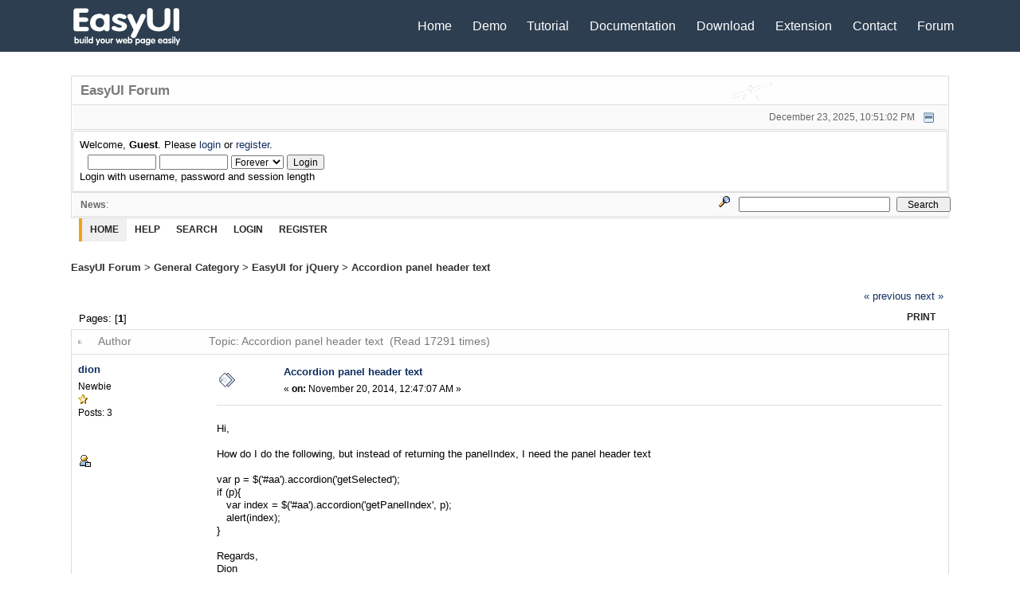

--- FILE ---
content_type: text/html; charset=UTF-8
request_url: https://www.jeasyui.com/forum/index.php?topic=4125.msg9807
body_size: 5855
content:
<!DOCTYPE html PUBLIC "-//W3C//DTD XHTML 1.0 Transitional//EN" "http://www.w3.org/TR/xhtml1/DTD/xhtml1-transitional.dtd">
<html xmlns="http://www.w3.org/1999/xhtml"><head>
	<meta http-equiv="Content-Type" content="text/html; charset=UTF-8" />
	<meta name="description" content="Accordion panel header text" />
	<meta name="robots" content="noindex" />
	<meta name="keywords" content="PHP, MySQL, bulletin, board, free, open, source, smf, simple, machines, forum" />
	<script language="JavaScript" type="text/javascript" src="https://jeasyui.com/forum/Themes/default/script.js?fin11"></script>
	<script language="JavaScript" type="text/javascript"><!-- // --><![CDATA[
		var smf_theme_url = "https://jeasyui.com/forum/Themes/default";
		var smf_images_url = "https://jeasyui.com/forum/Themes/default/images";
		var smf_scripturl = "https://www.jeasyui.com/forum/index.php?PHPSESSID=0sc34ahiif5linearpta7lrbp0&amp;";
		var smf_iso_case_folding = false;
		var smf_charset = "UTF-8";
	// ]]></script>
	<title>Accordion panel header text</title>
	<link rel="stylesheet" type="text/css" href="https://jeasyui.com/forum/Themes/default/style.css?fin11" />
	<link rel="stylesheet" type="text/css" href="https://jeasyui.com/forum/Themes/default/print.css?fin11" media="print" />
	<link rel="help" href="https://www.jeasyui.com/forum/index.php?PHPSESSID=0sc34ahiif5linearpta7lrbp0&amp;action=help" target="_blank" />
	<link rel="search" href="https://www.jeasyui.com/forum/index.php?PHPSESSID=0sc34ahiif5linearpta7lrbp0&amp;action=search" />
	<link rel="contents" href="https://www.jeasyui.com/forum/index.php?PHPSESSID=0sc34ahiif5linearpta7lrbp0&amp;" />
	<link rel="alternate" type="application/rss+xml" title="EasyUI Forum - RSS" href="https://www.jeasyui.com/forum/index.php?PHPSESSID=0sc34ahiif5linearpta7lrbp0&amp;type=rss;action=.xml" />
	<link rel="prev" href="https://www.jeasyui.com/forum/index.php?PHPSESSID=0sc34ahiif5linearpta7lrbp0&amp;topic=4125.0;prev_next=prev" />
	<link rel="next" href="https://www.jeasyui.com/forum/index.php?PHPSESSID=0sc34ahiif5linearpta7lrbp0&amp;topic=4125.0;prev_next=next" />
	<link rel="index" href="https://www.jeasyui.com/forum/index.php?PHPSESSID=0sc34ahiif5linearpta7lrbp0&amp;board=2.0" /><meta http-equiv="X-UA-Compatible" content="IE=EmulateIE7" />

	<script language="JavaScript" type="text/javascript"><!-- // --><![CDATA[
		var current_header = false;

		function shrinkHeader(mode)
		{
			document.cookie = "upshrink=" + (mode ? 1 : 0);
			document.getElementById("upshrink").src = smf_images_url + (mode ? "/upshrink2.gif" : "/upshrink.gif");

			document.getElementById("upshrinkHeader").style.display = mode ? "none" : "";
			document.getElementById("upshrinkHeader2").style.display = mode ? "none" : "";

			current_header = mode;
		}
	// ]]></script>
		<script language="JavaScript" type="text/javascript"><!-- // --><![CDATA[
			var current_header_ic = false;

			function shrinkHeaderIC(mode)
			{
				document.cookie = "upshrinkIC=" + (mode ? 1 : 0);
				document.getElementById("upshrink_ic").src = smf_images_url + (mode ? "/expand.gif" : "/collapse.gif");

				document.getElementById("upshrinkHeaderIC").style.display = mode ? "none" : "";

				current_header_ic = mode;
			}
		// ]]></script>
</head>
<body><link rel="stylesheet" href="/css/kube.css" type="text/css" />
<script type="text/javascript" src="/easyui/jquery.min.js"></script>
<style type="text/css">
.header{
	background: #2d3e50;
	color: #fff;
	direction: ltr;
}
.header .navbar{
	margin-bottom: 0;
	display: inline-block;
	vertical-align: middle;
}
.header a,.header a:hover{
	color: #fff;
	line-height: 50px;
}
.header .content{
	padding: 0.5em 4.5%;
	
}
.content{
	padding: 2em;
	padding-left: 5%;
	padding-right: 5%;
	max-width: 1230px;
	margin: 0 auto;
}
@media only screen and (max-width:767px) {
	#elogo{
		display: none;
	}
}
body{
	min-width: 767px;
}
.navigation-toggle{
	background: #2d3e50;
	color: #fff;
}
.navigation-toggle.navigation-toggle-show{
	margin: 0;
}
.maintab_back, .maintab_active_back, .mirrortab_back, .mirrortab_active_back {
	font-size: 12px;
}
.tborder table.bordercolor td.windowbg{
	vertical-align: middle;
}
.tborder .catbg a img{
	vertical-align: middle;
}
#upshrink{
	vertical-align: middle;
}
</style>

<div id="header" class="group wrap header">
	<div class="content">
	<div class="navigation-toggle" data-tools="navigation-toggle" data-target="#navbar-1">
		<span>EasyUI</span>
	</div>
	<div id="elogo" class="navbar navbar-left">
		<ul>
			<li>
				<a href="/index.php"><img src="/images/logo2.png" alt="jQuery EasyUI"/></a>
			</li>
		</ul>
	</div>
	<div id="navbar-1" class="navbar navbar-right">
		<ul>
			<li><a href="/index.php">Home</a></li>
			<li><a href="/demo/main/index.php">Demo</a></li>
			<li><a href="/tutorial/index.php">Tutorial</a></li>
			<li><a href="/documentation/index.php">Documentation</a></li>
			<li><a href="/download/index.php">Download</a></li>
			<li><a href="/extension/index.php">Extension</a></li>
			<li><a href="/contact.php">Contact</a></li>
			<li><a href="/forum/index.php">Forum</a></li>
		</ul>
	</div>
	<div style="clear:both"></div>
</div>
<script type="text/javascript">
	function setNav(){
		var demosubmenu = $('#demo-submenu');
		if (demosubmenu.length){
			if ($(window).width() < 450){
				demosubmenu.find('a:last').hide();
			} else {
				demosubmenu.find('a:last').show();
			}
		}
		if ($(window).width() < 767){
			$('.navigation-toggle').each(function(){
				$(this).show();
				var target = $(this).attr('data-target');
				$(target).hide();
				setDemoNav();
			});
		} else {
			$('.navigation-toggle').each(function(){
				$(this).hide();
				var target = $(this).attr('data-target');
				$(target).show();
			});
		}
	}
	function setDemoNav(){
		$('.navigation-toggle').each(function(){
			var target = $(this).attr('data-target');
			if (target == '#navbar-demo'){
				if ($(target).is(':visible')){
					$(this).css('margin-bottom', 0);
				} else {
					$(this).css('margin-bottom', '2.3em');
				}
			}
		});
	}
	$(function(){
		setNav();
		$(window).bind('resize', function(){
			setNav();
		});
		$('.navigation-toggle').bind('click', function(){
			var target = $(this).attr('data-target');
			$(target).toggle();
			setDemoNav();
		});
	})
</script></div>
<div class="content">

	<div class="tborder" >
		<table width="100%" cellpadding="0" cellspacing="0" border="0">
			<tr>
				<td class="catbg" height="32">
					<span style="font-family: Verdana, sans-serif; font-size: 140%; ">EasyUI Forum</span>
				</td>
				<td align="right" class="catbg">
					<img src="https://jeasyui.com/forum/Themes/default/images/smflogo.gif" style="margin: 2px;" alt="" />
				</td>
			</tr>
		</table>
		<table width="100%" cellpadding="0" cellspacing="0" border="0" >
			<tr>
				<td class="titlebg2" height="32" align="right">
					<span class="smalltext">December 23, 2025, 10:51:02 PM</span>
					<a href="#" onclick="shrinkHeader(!current_header); return false;"><img id="upshrink" src="https://jeasyui.com/forum/Themes/default/images/upshrink.gif" alt="*" title="Shrink or expand the header." align="bottom" style="margin: 0 1ex;" /></a>
				</td>
			</tr>
			<tr id="upshrinkHeader">
				<td valign="top" colspan="2">
					<table width="100%" class="bordercolor" cellpadding="8" cellspacing="1" border="0" style="margin-top: 1px;">
						<tr>
							<td colspan="2" width="100%" valign="top" class="windowbg2"><span class="middletext">Welcome, <b>Guest</b>. Please <a href="https://www.jeasyui.com/forum/index.php?PHPSESSID=0sc34ahiif5linearpta7lrbp0&amp;action=login">login</a> or <a href="https://www.jeasyui.com/forum/index.php?PHPSESSID=0sc34ahiif5linearpta7lrbp0&amp;action=register">register</a>.				</span>
								<script language="JavaScript" type="text/javascript" src="https://jeasyui.com/forum/Themes/default/sha1.js"></script>

								<form action="https://www.jeasyui.com/forum/index.php?PHPSESSID=0sc34ahiif5linearpta7lrbp0&amp;action=login2" method="post" accept-charset="UTF-8" class="middletext" style="margin: 3px 1ex 1px 0;" onsubmit="hashLoginPassword(this, '160b7f27a6b0bd937e493c0f5f2ce508');">
									<input type="text" name="user" size="10" /> <input type="password" name="passwrd" size="10" />
									<select name="cookielength">
										<option value="60">1 Hour</option>
										<option value="1440">1 Day</option>
										<option value="10080">1 Week</option>
										<option value="43200">1 Month</option>
										<option value="-1" selected="selected">Forever</option>
									</select>
									<input type="submit" value="Login" /><br />
									<span class="middletext">Login with username, password and session length</span>
									<input type="hidden" name="hash_passwrd" value="" />
								</form>
							</td>
						</tr>
					</table>
				</td>
			</tr>
		</table>
		<table id="upshrinkHeader2" width="100%" cellpadding="4" cellspacing="0" border="0">
			<tr>
				<td width="90%" class="titlebg2">
					<span class="smalltext"><b>News</b>: </span>
				</td>
				<td class="titlebg2" align="right" nowrap="nowrap" valign="top">
					<form action="https://www.jeasyui.com/forum/index.php?PHPSESSID=0sc34ahiif5linearpta7lrbp0&amp;action=search2" method="post" accept-charset="UTF-8" style="margin: 0;">
						<a href="https://www.jeasyui.com/forum/index.php?PHPSESSID=0sc34ahiif5linearpta7lrbp0&amp;action=search;advanced"><img src="https://jeasyui.com/forum/Themes/default/images/filter.gif" align="middle" style="margin: 0 1ex;" alt="" /></a>
						<input type="text" name="search" value="" style="width: 190px;" />&nbsp;
						<input type="submit" name="submit" value="Search" style="width: 11ex;" />
						<input type="hidden" name="advanced" value="0" />
						<input type="hidden" name="topic" value="4125" />
					</form>
				</td>
			</tr>
		</table>
	</div>
			<table cellpadding="0" cellspacing="0" border="0" style="margin-left: 10px;">
				<tr>
					<td class="maintab_first">&nbsp;</td><td class="maintab_active_first">&nbsp;</td>
				<td valign="top" class="maintab_active_back">
					<a href="https://www.jeasyui.com/forum/index.php?PHPSESSID=0sc34ahiif5linearpta7lrbp0&amp;">Home</a>
				</td><td class="maintab_active_last">&nbsp;</td>
				<td valign="top" class="maintab_back">
					<a href="https://www.jeasyui.com/forum/index.php?PHPSESSID=0sc34ahiif5linearpta7lrbp0&amp;action=help">Help</a>
				</td>
				<td valign="top" class="maintab_back">
					<a href="https://www.jeasyui.com/forum/index.php?PHPSESSID=0sc34ahiif5linearpta7lrbp0&amp;action=search">Search</a>
				</td>
				<td valign="top" class="maintab_back">
					<a href="https://www.jeasyui.com/forum/index.php?PHPSESSID=0sc34ahiif5linearpta7lrbp0&amp;action=login">Login</a>
				</td>
				<td valign="top" class="maintab_back">
					<a href="https://www.jeasyui.com/forum/index.php?PHPSESSID=0sc34ahiif5linearpta7lrbp0&amp;action=register">Register</a>
				</td>
				<td class="maintab_last">&nbsp;</td>
			</tr>
		</table>
	<div id="bodyarea" style="padding: 1ex 0px 2ex 0px;">
<a name="top"></a>
<a name="msg9800"></a>
<div><div class="nav" style="font-size: smaller; margin-bottom: 2ex; margin-top: 2ex;"><b><a href="https://www.jeasyui.com/forum/index.php?PHPSESSID=0sc34ahiif5linearpta7lrbp0&amp;" class="nav">EasyUI Forum</a></b>&nbsp;>&nbsp;<b><a href="https://www.jeasyui.com/forum/index.php?PHPSESSID=0sc34ahiif5linearpta7lrbp0&amp;#1" class="nav">General Category</a></b>&nbsp;>&nbsp;<b><a href="https://www.jeasyui.com/forum/index.php?PHPSESSID=0sc34ahiif5linearpta7lrbp0&amp;board=2.0" class="nav">EasyUI for jQuery</a></b>&nbsp;>&nbsp;<b><a href="https://www.jeasyui.com/forum/index.php?PHPSESSID=0sc34ahiif5linearpta7lrbp0&amp;topic=4125.0" class="nav">Accordion panel header text</a></b></div></div>
<table width="100%" cellpadding="0" cellspacing="0" border="0">
	<tr>
		<td class="middletext" valign="bottom" style="padding-bottom: 4px;">Pages: [<b>1</b>] </td>
		<td align="right" style="padding-right: 1ex;">
			<div class="nav" style="margin-bottom: 2px;"> <a href="https://www.jeasyui.com/forum/index.php?PHPSESSID=0sc34ahiif5linearpta7lrbp0&amp;topic=4125.0;prev_next=prev#new">&laquo; previous</a> <a href="https://www.jeasyui.com/forum/index.php?PHPSESSID=0sc34ahiif5linearpta7lrbp0&amp;topic=4125.0;prev_next=next#new">next &raquo;</a></div>
			<table cellpadding="0" cellspacing="0">
				<tr>
					
		<td class="mirrortab_first">&nbsp;</td>
		<td class="mirrortab_back"><a href="https://www.jeasyui.com/forum/index.php?PHPSESSID=0sc34ahiif5linearpta7lrbp0&amp;action=printpage;topic=4125.0" target="_blank">Print</a></td>
		<td class="mirrortab_last">&nbsp;</td>
				</tr>
			</table>
		</td>
	</tr>
</table>
<table width="100%" cellpadding="3" cellspacing="0" border="0" class="tborder" style="border-bottom: 0;">
		<tr class="catbg3">
				<td valign="middle" width="2%" style="padding-left: 6px;">
						<img src="https://jeasyui.com/forum/Themes/default/images/topic/normal_post.gif" align="bottom" alt="" />
				</td>
				<td width="13%"> Author</td>
				<td valign="middle" width="85%" style="padding-left: 6px;" id="top_subject">
						Topic: Accordion panel header text &nbsp;(Read 17291 times)
				</td>
		</tr>
</table>
<form action="https://www.jeasyui.com/forum/index.php?PHPSESSID=0sc34ahiif5linearpta7lrbp0&amp;action=quickmod2;topic=4125.0" method="post" accept-charset="UTF-8" name="quickModForm" id="quickModForm" style="margin: 0;" onsubmit="return in_edit_mode == 1 ? modify_save('160b7f27a6b0bd937e493c0f5f2ce508') : confirm('Are you sure you want to do this?');">
<table cellpadding="0" cellspacing="0" border="0" width="100%" class="bordercolor">
	<tr><td style="padding: 1px 1px 0 1px;">
		<table width="100%" cellpadding="3" cellspacing="0" border="0">
			<tr><td class="windowbg">
				<table width="100%" cellpadding="5" cellspacing="0" style="table-layout: fixed;">
					<tr>
						<td valign="top" width="16%" rowspan="2" style="overflow: hidden;">
							<b><a href="https://www.jeasyui.com/forum/index.php?PHPSESSID=0sc34ahiif5linearpta7lrbp0&amp;action=profile;u=258142" title="View the profile of dion">dion</a></b>
							<div class="smalltext">
								Newbie<br />
								<img src="https://jeasyui.com/forum/Themes/default/images/star.gif" alt="*" border="0" /><br />
								Posts: 3<br />
								<br />
								
								
								
								<br />
								<a href="https://www.jeasyui.com/forum/index.php?PHPSESSID=0sc34ahiif5linearpta7lrbp0&amp;action=profile;u=258142"><img src="https://jeasyui.com/forum/Themes/default/images/icons/profile_sm.gif" alt="View Profile" title="View Profile" border="0" /></a>
							</div>
						</td>
						<td valign="top" width="85%" height="100%">
							<table width="100%" border="0"><tr>
								<td valign="middle"><a href="https://www.jeasyui.com/forum/index.php?PHPSESSID=0sc34ahiif5linearpta7lrbp0&amp;topic=4125.msg9800#msg9800"><img src="https://jeasyui.com/forum/Themes/default/images/post/xx.gif" alt="" border="0" /></a></td>
								<td valign="middle">
									<div style="font-weight: bold;" id="subject_9800">
										<a href="https://www.jeasyui.com/forum/index.php?PHPSESSID=0sc34ahiif5linearpta7lrbp0&amp;topic=4125.msg9800#msg9800">Accordion panel header text</a>
									</div>
									<div class="smalltext">&#171; <b> on:</b> November 20, 2014, 12:47:07 AM &#187;</div></td>
								<td align="right" valign="bottom" height="20" style="font-size: smaller;">
								</td>
							</tr></table>
							<hr width="100%" size="1" class="hrcolor" />
							<div class="post">Hi,<br /><br />How do I do the following, but instead of returning the panelIndex, I need the panel header text<br /><br />var p = $(&#039;#aa&#039;).accordion(&#039;getSelected&#039;);<br />if (p){<br />&nbsp;&nbsp;&nbsp;var index = $(&#039;#aa&#039;).accordion(&#039;getPanelIndex&#039;, p);<br />&nbsp;&nbsp;&nbsp;alert(index);<br />}<br /><br />Regards,<br />Dion</div>
						</td>
					</tr>
					<tr>
						<td valign="bottom" class="smalltext" width="85%">
							<table width="100%" border="0" style="table-layout: fixed;"><tr>
								<td colspan="2" class="smalltext" width="100%">
								</td>
							</tr><tr>
								<td valign="bottom" class="smalltext" id="modified_9800">
								</td>
								<td align="right" valign="bottom" class="smalltext">
									<img src="https://jeasyui.com/forum/Themes/default/images/ip.gif" alt="" border="0" />
									Logged
								</td>
							</tr></table>
						</td>
					</tr>
				</table>
			</td></tr>
		</table>
	</td></tr>
	<tr><td style="padding: 1px 1px 0 1px;">
		<a name="msg9801"></a>
		<table width="100%" cellpadding="3" cellspacing="0" border="0">
			<tr><td class="windowbg2">
				<table width="100%" cellpadding="5" cellspacing="0" style="table-layout: fixed;">
					<tr>
						<td valign="top" width="16%" rowspan="2" style="overflow: hidden;">
							<b><a href="https://www.jeasyui.com/forum/index.php?PHPSESSID=0sc34ahiif5linearpta7lrbp0&amp;action=profile;u=1" title="View the profile of stworthy">stworthy</a></b>
							<div class="smalltext">
								Administrator<br />
								Hero Member<br />
								<img src="https://jeasyui.com/forum/Themes/default/images/staradmin.gif" alt="*" border="0" /><img src="https://jeasyui.com/forum/Themes/default/images/staradmin.gif" alt="*" border="0" /><img src="https://jeasyui.com/forum/Themes/default/images/staradmin.gif" alt="*" border="0" /><img src="https://jeasyui.com/forum/Themes/default/images/staradmin.gif" alt="*" border="0" /><img src="https://jeasyui.com/forum/Themes/default/images/staradmin.gif" alt="*" border="0" /><br />
								Posts: 3581<br />
								<br />
								
								
								
								<br />
								<a href="https://www.jeasyui.com/forum/index.php?PHPSESSID=0sc34ahiif5linearpta7lrbp0&amp;action=profile;u=1"><img src="https://jeasyui.com/forum/Themes/default/images/icons/profile_sm.gif" alt="View Profile" title="View Profile" border="0" /></a>
								<a href="mailto:stworthy@gmail.com"><img src="https://jeasyui.com/forum/Themes/default/images/email_sm.gif" alt="Email" title="Email" border="0" /></a>
							</div>
						</td>
						<td valign="top" width="85%" height="100%">
							<table width="100%" border="0"><tr>
								<td valign="middle"><a href="https://www.jeasyui.com/forum/index.php?PHPSESSID=0sc34ahiif5linearpta7lrbp0&amp;topic=4125.msg9801#msg9801"><img src="https://jeasyui.com/forum/Themes/default/images/post/xx.gif" alt="" border="0" /></a></td>
								<td valign="middle">
									<div style="font-weight: bold;" id="subject_9801">
										<a href="https://www.jeasyui.com/forum/index.php?PHPSESSID=0sc34ahiif5linearpta7lrbp0&amp;topic=4125.msg9801#msg9801">Re: Accordion panel header text</a>
									</div>
									<div class="smalltext">&#171; <b>Reply #1 on:</b> November 20, 2014, 01:03:27 AM &#187;</div></td>
								<td align="right" valign="bottom" height="20" style="font-size: smaller;">
								</td>
							</tr></table>
							<hr width="100%" size="1" class="hrcolor" />
							<div class="post">Once you get the panel object, you can get all the options by calling the &#039;options&#039; method.<br /><div class="codeheader">Code:</div><div class="code">var p = $(&#039;#aa&#039;).accordion(&#039;getSelected&#039;);<br />if (p){<br />&nbsp; var title = p.panel(&#039;options&#039;).title;<br />&nbsp; alert(title);<br />}<br /></div></div>
						</td>
					</tr>
					<tr>
						<td valign="bottom" class="smalltext" width="85%">
							<table width="100%" border="0" style="table-layout: fixed;"><tr>
								<td colspan="2" class="smalltext" width="100%">
								</td>
							</tr><tr>
								<td valign="bottom" class="smalltext" id="modified_9801">
								</td>
								<td align="right" valign="bottom" class="smalltext">
									<img src="https://jeasyui.com/forum/Themes/default/images/ip.gif" alt="" border="0" />
									Logged
								</td>
							</tr></table>
						</td>
					</tr>
				</table>
			</td></tr>
		</table>
	</td></tr>
	<tr><td style="padding: 1px 1px 0 1px;">
		<a name="msg9802"></a>
		<table width="100%" cellpadding="3" cellspacing="0" border="0">
			<tr><td class="windowbg">
				<table width="100%" cellpadding="5" cellspacing="0" style="table-layout: fixed;">
					<tr>
						<td valign="top" width="16%" rowspan="2" style="overflow: hidden;">
							<b><a href="https://www.jeasyui.com/forum/index.php?PHPSESSID=0sc34ahiif5linearpta7lrbp0&amp;action=profile;u=258142" title="View the profile of dion">dion</a></b>
							<div class="smalltext">
								Newbie<br />
								<img src="https://jeasyui.com/forum/Themes/default/images/star.gif" alt="*" border="0" /><br />
								Posts: 3<br />
								<br />
								
								
								
								<br />
								<a href="https://www.jeasyui.com/forum/index.php?PHPSESSID=0sc34ahiif5linearpta7lrbp0&amp;action=profile;u=258142"><img src="https://jeasyui.com/forum/Themes/default/images/icons/profile_sm.gif" alt="View Profile" title="View Profile" border="0" /></a>
							</div>
						</td>
						<td valign="top" width="85%" height="100%">
							<table width="100%" border="0"><tr>
								<td valign="middle"><a href="https://www.jeasyui.com/forum/index.php?PHPSESSID=0sc34ahiif5linearpta7lrbp0&amp;topic=4125.msg9802#msg9802"><img src="https://jeasyui.com/forum/Themes/default/images/post/xx.gif" alt="" border="0" /></a></td>
								<td valign="middle">
									<div style="font-weight: bold;" id="subject_9802">
										<a href="https://www.jeasyui.com/forum/index.php?PHPSESSID=0sc34ahiif5linearpta7lrbp0&amp;topic=4125.msg9802#msg9802">Re: Accordion panel header text</a>
									</div>
									<div class="smalltext">&#171; <b>Reply #2 on:</b> November 20, 2014, 01:46:13 AM &#187;</div></td>
								<td align="right" valign="bottom" height="20" style="font-size: smaller;">
								</td>
							</tr></table>
							<hr width="100%" size="1" class="hrcolor" />
							<div class="post">Thanks for the prompt reply. Where do I get more internal info like &quot;...you can get all the options by calling the &#039;options&#039; method&quot;. Do I need to do jQuery tutorials(as yet, my repertoire does not include much java, but I see and understand the object orientation.) I end up trying to guess some of the properties and methods. I have looked at the documentation, and I am either blind or this info was not there.<br /><br />Cheers. </div>
						</td>
					</tr>
					<tr>
						<td valign="bottom" class="smalltext" width="85%">
							<table width="100%" border="0" style="table-layout: fixed;"><tr>
								<td colspan="2" class="smalltext" width="100%">
								</td>
							</tr><tr>
								<td valign="bottom" class="smalltext" id="modified_9802">
								</td>
								<td align="right" valign="bottom" class="smalltext">
									<img src="https://jeasyui.com/forum/Themes/default/images/ip.gif" alt="" border="0" />
									Logged
								</td>
							</tr></table>
						</td>
					</tr>
				</table>
			</td></tr>
		</table>
	</td></tr>
	<tr><td style="padding: 1px 1px 0 1px;">
		<a name="msg9804"></a>
		<table width="100%" cellpadding="3" cellspacing="0" border="0">
			<tr><td class="windowbg2">
				<table width="100%" cellpadding="5" cellspacing="0" style="table-layout: fixed;">
					<tr>
						<td valign="top" width="16%" rowspan="2" style="overflow: hidden;">
							<b><a href="https://www.jeasyui.com/forum/index.php?PHPSESSID=0sc34ahiif5linearpta7lrbp0&amp;action=profile;u=244195" title="View the profile of phunksta">phunksta</a></b>
							<div class="smalltext">
								Jr. Member<br />
								<img src="https://jeasyui.com/forum/Themes/default/images/star.gif" alt="*" border="0" /><img src="https://jeasyui.com/forum/Themes/default/images/star.gif" alt="*" border="0" /><br />
								Posts: 54<br />
								<br />
								
								
								
								<br />
								<a href="https://www.jeasyui.com/forum/index.php?PHPSESSID=0sc34ahiif5linearpta7lrbp0&amp;action=profile;u=244195"><img src="https://jeasyui.com/forum/Themes/default/images/icons/profile_sm.gif" alt="View Profile" title="View Profile" border="0" /></a>
								<a href="mailto:phil@blackrosesolutions.co.uk"><img src="https://jeasyui.com/forum/Themes/default/images/email_sm.gif" alt="Email" title="Email" border="0" /></a>
							</div>
						</td>
						<td valign="top" width="85%" height="100%">
							<table width="100%" border="0"><tr>
								<td valign="middle"><a href="https://www.jeasyui.com/forum/index.php?PHPSESSID=0sc34ahiif5linearpta7lrbp0&amp;topic=4125.msg9804#msg9804"><img src="https://jeasyui.com/forum/Themes/default/images/post/xx.gif" alt="" border="0" /></a></td>
								<td valign="middle">
									<div style="font-weight: bold;" id="subject_9804">
										<a href="https://www.jeasyui.com/forum/index.php?PHPSESSID=0sc34ahiif5linearpta7lrbp0&amp;topic=4125.msg9804#msg9804">Re: Accordion panel header text</a>
									</div>
									<div class="smalltext">&#171; <b>Reply #3 on:</b> November 20, 2014, 04:15:33 AM &#187;</div></td>
								<td align="right" valign="bottom" height="20" style="font-size: smaller;">
								</td>
							</tr></table>
							<hr width="100%" size="1" class="hrcolor" />
							<div class="post"><div class="quoteheader"><a href="https://www.jeasyui.com/forum/index.php?PHPSESSID=0sc34ahiif5linearpta7lrbp0&amp;topic=4125.msg9802#msg9802">Quote from: dion on November 20, 2014, 01:46:13 AM</a></div><div class="quote">I end up trying to guess some of the properties and methods. I have looked at the documentation, and I am either blind or this info was not there.<br /></div><br />Hi, I admit it takes a while, but the documentation does have this stuff. After staring at it over a few weeks it started to make a lot more sense.<br />I have also found it useful to actually go into the easyui code in some places, especially to see when event handlers are called.<br /><br />I too started with very little javascript and jQuery but I&#039;m getting it slowly! I still need stworthy to point out the best way quite often though!</div>
						</td>
					</tr>
					<tr>
						<td valign="bottom" class="smalltext" width="85%">
							<table width="100%" border="0" style="table-layout: fixed;"><tr>
								<td colspan="2" class="smalltext" width="100%">
								</td>
							</tr><tr>
								<td valign="bottom" class="smalltext" id="modified_9804">
								</td>
								<td align="right" valign="bottom" class="smalltext">
									<img src="https://jeasyui.com/forum/Themes/default/images/ip.gif" alt="" border="0" />
									Logged
								</td>
							</tr></table>
						</td>
					</tr>
				</table>
			</td></tr>
		</table>
	</td></tr>
	<tr><td style="padding: 1px 1px 0 1px;">
		<a name="msg9807"></a><a name="new"></a>
		<table width="100%" cellpadding="3" cellspacing="0" border="0">
			<tr><td class="windowbg">
				<table width="100%" cellpadding="5" cellspacing="0" style="table-layout: fixed;">
					<tr>
						<td valign="top" width="16%" rowspan="2" style="overflow: hidden;">
							<b><a href="https://www.jeasyui.com/forum/index.php?PHPSESSID=0sc34ahiif5linearpta7lrbp0&amp;action=profile;u=258142" title="View the profile of dion">dion</a></b>
							<div class="smalltext">
								Newbie<br />
								<img src="https://jeasyui.com/forum/Themes/default/images/star.gif" alt="*" border="0" /><br />
								Posts: 3<br />
								<br />
								
								
								
								<br />
								<a href="https://www.jeasyui.com/forum/index.php?PHPSESSID=0sc34ahiif5linearpta7lrbp0&amp;action=profile;u=258142"><img src="https://jeasyui.com/forum/Themes/default/images/icons/profile_sm.gif" alt="View Profile" title="View Profile" border="0" /></a>
							</div>
						</td>
						<td valign="top" width="85%" height="100%">
							<table width="100%" border="0"><tr>
								<td valign="middle"><a href="https://www.jeasyui.com/forum/index.php?PHPSESSID=0sc34ahiif5linearpta7lrbp0&amp;topic=4125.msg9807#msg9807"><img src="https://jeasyui.com/forum/Themes/default/images/post/xx.gif" alt="" border="0" /></a></td>
								<td valign="middle">
									<div style="font-weight: bold;" id="subject_9807">
										<a href="https://www.jeasyui.com/forum/index.php?PHPSESSID=0sc34ahiif5linearpta7lrbp0&amp;topic=4125.msg9807#msg9807">Re: Accordion panel header text</a>
									</div>
									<div class="smalltext">&#171; <b>Reply #4 on:</b> November 20, 2014, 08:21:15 AM &#187;</div></td>
								<td align="right" valign="bottom" height="20" style="font-size: smaller;">
								</td>
							</tr></table>
							<hr width="100%" size="1" class="hrcolor" />
							<div class="post">Thanks.</div>
						</td>
					</tr>
					<tr>
						<td valign="bottom" class="smalltext" width="85%">
							<table width="100%" border="0" style="table-layout: fixed;"><tr>
								<td colspan="2" class="smalltext" width="100%">
								</td>
							</tr><tr>
								<td valign="bottom" class="smalltext" id="modified_9807">
								</td>
								<td align="right" valign="bottom" class="smalltext">
									<img src="https://jeasyui.com/forum/Themes/default/images/ip.gif" alt="" border="0" />
									Logged
								</td>
							</tr></table>
						</td>
					</tr>
				</table>
			</td></tr>
		</table>
	</td></tr>
	<tr><td style="padding: 0 0 1px 0;"></td></tr>
</table>
<a name="lastPost"></a>
<table width="100%" cellpadding="0" cellspacing="0" border="0">
	<tr>
		<td class="middletext">Pages: [<b>1</b>] </td>
		<td align="right" style="padding-right: 1ex;">
			<table cellpadding="0" cellspacing="0">
				<tr>
					
		<td class="maintab_first">&nbsp;</td>
		<td class="maintab_back"><a href="https://www.jeasyui.com/forum/index.php?PHPSESSID=0sc34ahiif5linearpta7lrbp0&amp;action=printpage;topic=4125.0" target="_blank">Print</a></td>
		<td class="maintab_last">&nbsp;</td>
				</tr>
			</table>
		</td>
	</tr>
</table>
<script language="JavaScript" type="text/javascript" src="https://jeasyui.com/forum/Themes/default/xml_topic.js"></script>
<script language="JavaScript" type="text/javascript"><!-- // --><![CDATA[
	quickReplyCollapsed = true;

	smf_topic = 4125;
	smf_start = 0;
	smf_show_modify = 1;

	// On quick modify, this is what the body will look like.
	var smf_template_body_edit = '<div id="error_box" style="padding: 4px; color: red;"></div><textarea class="editor" name="message" rows="12" style="width: 94%; margin-bottom: 10px;">%body%</textarea><br /><input type="hidden" name="sc" value="160b7f27a6b0bd937e493c0f5f2ce508" /><input type="hidden" name="topic" value="4125" /><input type="hidden" name="msg" value="%msg_id%" /><div style="text-align: center;"><input type="submit" name="post" value="Save" onclick="return modify_save(\'160b7f27a6b0bd937e493c0f5f2ce508\');" accesskey="s" />&nbsp;&nbsp;<input type="submit" name="cancel" value="Cancel" onclick="return modify_cancel();" /></div>';

	// And this is the replacement for the subject.
	var smf_template_subject_edit = '<input type="text" name="subject" value="%subject%" size="60" style="width: 99%;"  maxlength="80" />';

	// Restore the message to this after editing.
	var smf_template_body_normal = '%body%';
	var smf_template_subject_normal = '<a href="https://www.jeasyui.com/forum/index.php?PHPSESSID=0sc34ahiif5linearpta7lrbp0&amp;topic=4125.msg%msg_id%#msg%msg_id%">%subject%</a>';
	var smf_template_top_subject = "Topic: %subject% &nbsp;(Read 17291 times)"

	if (window.XMLHttpRequest)
		showModifyButtons();
// ]]></script>
<table border="0" width="100%" cellpadding="0" cellspacing="0" style="margin-bottom: 1ex;">
		<tr>
				<td valign="top" align="right" class="nav"> <a href="https://www.jeasyui.com/forum/index.php?PHPSESSID=0sc34ahiif5linearpta7lrbp0&amp;topic=4125.0;prev_next=prev#new">&laquo; previous</a> <a href="https://www.jeasyui.com/forum/index.php?PHPSESSID=0sc34ahiif5linearpta7lrbp0&amp;topic=4125.0;prev_next=next#new">next &raquo;</a></td>
		</tr>
</table>
	<table cellpadding="0" cellspacing="0" border="0" style="margin-left: 1ex;">
		<tr>
			<td>&nbsp;</td>
		</tr>
	</table>
</form>
<div class="tborder"><div class="titlebg2" style="padding: 4px;" align="right">
	<form action="https://www.jeasyui.com/forum/index.php?PHPSESSID=0sc34ahiif5linearpta7lrbp0&amp;" method="get" accept-charset="UTF-8" style="padding:0; margin: 0;">
		<span class="smalltext">Jump to:</span>
		<select name="jumpto" id="jumpto" onchange="if (this.selectedIndex > 0 &amp;&amp; this.options[this.selectedIndex].value) window.location.href = smf_scripturl + this.options[this.selectedIndex].value.substr(smf_scripturl.indexOf('?') == -1 || this.options[this.selectedIndex].value.substr(0, 1) != '?' ? 0 : 1);">
			<option value="">Please select a destination:</option>
			<option value="" disabled="disabled">-----------------------------</option>
			<option value="#1">General Category</option>
			<option value="" disabled="disabled">-----------------------------</option>
			<option value="?board=5.0"> => News</option>
			<option value="?board=1.0"> => General Discussion</option>
			<option value="?board=2.0" selected="selected"> => EasyUI for jQuery</option>
			<option value="?board=6.0"> => EasyUI for Angular</option>
			<option value="?board=7.0"> => EasyUI for Vue</option>
			<option value="?board=8.0"> => EasyUI for React</option>
			<option value="?board=3.0"> => Bug Report</option>
		</select>&nbsp;
		<input type="button" value="go" onclick="if (this.form.jumpto.options[this.form.jumpto.selectedIndex].value) window.location.href = 'https://www.jeasyui.com/forum/index.php' + this.form.jumpto.options[this.form.jumpto.selectedIndex].value;" />
	</form>
</div></div><br />
	</div>

	<div id="footerarea" style="text-align: center; padding-bottom: 1ex;">
		<script language="JavaScript" type="text/javascript"><!-- // --><![CDATA[
			function smfFooterHighlight(element, value)
			{
				element.src = smf_images_url + "/" + (value ? "h_" : "") + element.id + ".gif";
			}
		// ]]></script>
		<table cellspacing="0" cellpadding="3" border="0" align="center" width="100%">
			<tr>
				<td width="28%" valign="middle" align="right">
					<a href="http://www.mysql.com/" target="_blank"><img id="powered-mysql" src="https://jeasyui.com/forum/Themes/default/images/powered-mysql.gif" alt="Powered by MySQL" width="54" height="20" style="margin: 5px 16px;" onmouseover="smfFooterHighlight(this, true);" onmouseout="smfFooterHighlight(this, false);" /></a>
					<a href="http://www.php.net/" target="_blank"><img id="powered-php" src="https://jeasyui.com/forum/Themes/default/images/powered-php.gif" alt="Powered by PHP" width="54" height="20" style="margin: 5px 16px;" onmouseover="smfFooterHighlight(this, true);" onmouseout="smfFooterHighlight(this, false);" /></a>
				</td>
				<td valign="middle" align="center" style="white-space: nowrap;">
					
		<span class="smalltext" style="display: inline; visibility: visible; font-family: Verdana, Arial, sans-serif;"><a href="http://www.simplemachines.org/" title="Simple Machines Forum" target="_blank">Powered by SMF 1.1.18</a> |
<a href="http://www.simplemachines.org/about/copyright.php" title="Free Forum Software" target="_blank">SMF &copy; 2013, Simple Machines</a>
		</span>
				</td>
				<td width="28%" valign="middle" align="left">
					<a href="http://validator.w3.org/check/referer" target="_blank"><img id="valid-xhtml10" src="https://jeasyui.com/forum/Themes/default/images/valid-xhtml10.gif" alt="Valid XHTML 1.0!" width="54" height="20" style="margin: 5px 16px;" onmouseover="smfFooterHighlight(this, true);" onmouseout="smfFooterHighlight(this, false);" /></a>
					<a href="http://jigsaw.w3.org/css-validator/check/referer" target="_blank"><img id="valid-css" src="https://jeasyui.com/forum/Themes/default/images/valid-css.gif" alt="Valid CSS!" width="54" height="20" style="margin: 5px 16px;" onmouseover="smfFooterHighlight(this, true);" onmouseout="smfFooterHighlight(this, false);" /></a>
				</td>
			</tr>
		</table>
		<script language="JavaScript" type="text/javascript"><!-- // --><![CDATA[
			window.addEventListener("load", smf_codeFix, false);

			function smf_codeFix()
			{
				var codeFix = document.getElementsByTagName ? document.getElementsByTagName("div") : document.all.tags("div");

				for (var i = 0; i < codeFix.length; i++)
				{
					if ((codeFix[i].className == "code" || codeFix[i].className == "post" || codeFix[i].className == "signature") && codeFix[i].offsetHeight < 20)
						codeFix[i].style.height = (codeFix[i].offsetHeight + 20) + "px";
				}
			}
		// ]]></script>
	</div></div>


	<div id="ajax_in_progress" style="display: none;">Loading...</div>
</body></html>

--- FILE ---
content_type: text/css
request_url: https://jeasyui.com/forum/Themes/default/style.css?fin11
body_size: 2678
content:
/* Normal, standard links. */

a:link {
	 color: #f0a118;
	 color: #0E2D5F;
	 text-decoration: none;
}

a:visited {
	 color: #f0a118;
	 color: #0E2D5F;
	 text-decoration: none;
}

a:hover {
	 color: #f0a118;
	 text-decoration: underline;
}
/* Navigation links - for the link tree. */

.nav, .nav:link, .nav:visited {
	 color: #333;
	 text-decoration: none;
}

a.nav:hover {
	 color: #f0a118;
	 text-decoration: underline;
}
/* Tables should show empty cells. */

table {
	 empty-cells: show;
}
/* By default (td, body..) use verdana in black. */

body, td, th, tr {
	 line-height: 120%;
	 font-family: verdana, sans-serif;
	 color: #000;
	 font-size: small;
}
/* The main body of the entire forum. */
body {
	background1: #222222 url(images/img/bg.gif) repeat-x top;
	/*background-color: #fafafa;*/
	font-family1: "Trebuchet MS", "Lucida Grande", Verdana, Georgia, Sans-Serif;
	font-size: 76%;
	margin: 0;
	padding: 20px 0 0 0;
	padding:20px 30px 4px 30px;
}
/* Input boxes - just a bit smaller than normal so they align well. */
input, textarea, button
{
	color: #000000;
	font-family: verdana, sans-serif;
	background1: #f0f0f5;
}
input, button
{
	font-size: 90%;
}

textarea
{
	font-size: 100%;
	color: #000000;
	font-family: verdana, sans-serif;
}

/* All input elements that are checkboxes or radio buttons. */
input.check
{
}

/* Selects are a bit smaller, because it makes them look even better 8). */
select
{
	font-size: 90%;
	font-weight: normal;
	color: #000000;
	font-family: verdana, sans-serif;
	background1: #f0f0f5;
}

/* Standard horizontal rule.. ([hr], etc.) */
hr, .hrcolor
{
	height: 1px;
	border: 0;
	color: #666666;
	background-color: #ddd;
}

/* No image should have a border when linked */
a img{
border: 0;
}
/* A quote, perhaps from another post. */
.quote
{
	color: #000000;
	background-color: #e6d3d3;
	margin: 1px;
	padding: 1px;
	font-size: 12px;
	line-height: 1.4em;
}

/* A code block - maybe even PHP ;). */
.code
{
	color: #006600;
	background-color: #fcfcfc;
	font-family: "courier new", "times new roman", monospace;
	font-size: 12px;
	line-height: 1.3em;
	/* Put a nice border around it. */
	border: 1px solid #ddd;
	margin: 1px auto 1px auto;
	padding: 1px;
	width: 99%;
	/* Don't wrap its contents, and show scrollbars. */
	white-space: nowrap;
	overflow: auto;
	/* Stop after about 24 lines, and just show a scrollbar. */
	max-height: 24em;
}

/* The "Quote:" and "Code:" header parts... */
.quoteheader, .codeheader
{
	color: #333333;
	padding: 5px;
	text-decoration: none;
	font-style: normal;
	font-weight: bold;
	font-size: 12px;
	line-height: 1.2em;
}
/* Generally, those [?] icons.  This makes your cursor a help icon. */

.help {
	 cursor: help;
}
/* /me uses this a lot. (emote, try typing /me in a post.) */

.meaction {
	 color: red;
}
/* The main post box - this makes it as wide as possible. */

.editor {
	 width: 96%;
}
/* Highlighted text - such as search results. */

.highlight {
	 background-color: yellow;
	 font-weight: bold;
	 color: black;
}
/* Alternating backgrounds for posts, and several other sections of the forum. */

.windowbg {
	 background-color: #ffffff;
}

.windowbg2 {
	 background-color: #f6f6f6;
	 background-color: #ffffff;
}

.windowbg3 {
	 background-color: #f0f0f0;
}
/* the today container in calendar */
.calendar_today {
	color: #f0a118;
	background-color: #f5f5f5;
}
/* These are used primarily for titles, but also for headers (the row that says what everything in the table is.) */
.titlebg, tr.titlebg th, tr.titlebg td, .titlebg2, tr.titlebg2 th, tr.titlebg2 td {
	 color: #666;
	 font-style: normal;
	 background:#fafafa;
	 border-bottom: solid 1px #ddd;
	 border-top: solid 1px #ddd;
	 padding-left: 10px;
	 padding-right: 10px;
}
.titlebg, .titlebg a:link, .titlebg a:visited {
	 font-weight: bold;
	 color: #666;
	 font-style: normal;
	 font-size: 12px;
}
.titlebg a:hover {
	 color: #f0a118;
}
/* same as titlebg, but used where bold text is not needed */

.titlebg2 a:link, .titlebg2 a:visited {
	 color: #666;
	 font-style: normal;
	 text-decoration: underline;
}
.titlebg2 a:hover {
	 text-decoration: underline;
}
/* This is used for categories, page indexes, and several other areas in the forum.
.catbg and .catbg2 is for boardindex, while .catbg3 is for messageindex and display headers*/

.catbg, tr.catbg td, .catbg3, tr.catbg3 td {
	 color: #7b7b7b;
	 padding-left: 10px;
	 padding-right: 10px;
	 background: #fefefe url(images/catbg.png) repeat-x;
}
.catbg2, tr.catbg2 td {
	 color: #7b7b7b;
	 padding-left: 10px;
	 padding-right: 10px;
	 background: #fefefe url(images/catbg.png) repeat-x;
}
.catbg, .catbg2, .catbg3 {}

.catbg, .catbg2 {
	 font-weight: bold;
	 font-size: 12px;
}
.catbg3, tr.catbg3 td, .catbg3 a:link, .catbg3 a:visited {
	 font-size: 95%;
	 color: #7b7b7b;
	 text-decoration: none;
}

.catbg a:link, .catbg a:visited, .catbg2 a:link, .catbg2 a:visited {
	 color: #7b7b7b;
	 text-decoration: none;
}

.catbg a:hover, .catbg2 a:hover, .catbg3 a:hover {
	 color: #f0a118;
	 text-decoration: underline;
}
/* This is used for tables that have a grid/border background color (such as the topic listing.) */

.bordercolor {
	 background-color: #dddada;
	 padding: 0px;
}
/* This is used on tables that should just have a border around them. */

.tborder {
	 padding: 1px;
	 border: 1px solid #dddada;
}
/* Default font sizes: small (8pt), normal (10pt), and large (14pt). */

.smalltext {
	 font-size: 90%;
	 font-family: verdana, sans-serif;
}
.middletext {
	 line-height: 18px;
	 text-indent: 10px;
}
.normaltext {
	 font-size: small;
}
.largetext {
	 font-size: large;
}
/* Posts and personal messages displayed throughout the forum. */
.post, .personalmessage {
	 width: 100%;
	 overflow: auto;
	 line-height: 1.3em;
}
/* All the signatures used in the forum.  If your forum users use Mozilla, Opera, or Safari, you might add max-height here ;). */
.signature {
	 width: 100%;
	 overflow: auto;
	 padding-bottom: 3px;
	 line-height: 1.3em;
}
/* Sometimes there will be an error when you post */
.error {
	 color: red;
}
/* definitions for the main tab, active means the tab reflects which page is displayed */
.maintab_first, .maintab_back, .maintab_last, .maintab_active_first, .maintab_active_back, .maintab_active_last, .mirrortab_first, .mirrortab_back, .mirrortab_last, .mirrortab_active_first, .mirrortab_active_back, .mirrortab_active_last {
	 color: #070707;
	 vertical-align: top;
	 text-transform: uppercase;
}
.maintab_back, .maintab_active_back, .mirrortab_back, .mirrortab_active_back {
	 color: #090909;
	 text-decoration: none;
	 font-size: 9px;
	 font-family: tahoma, sans-serif;
	 padding: 5px 10px 5px 10px;
}
.maintab_first,.mirrortab_first {
	 display: none;
}
.maintab_back,.mirrortab_back {}

.maintab_last,.mirrortab_last {
	 display: none;
}
.maintab_active_first, .mirrortab_active_first {
	 display: none;
}
.maintab_active_back, .mirrortab_active_back {
	 background: #efefef;
	 border-left: 4px solid #f0a118;
}
.maintab_active_last, .mirrortab_active_last {
	 display: none;
}
/* how links behave in main tab. */
.maintab_back a:link, .maintab_back a:visited, .mirrortab_back a:link, .mirrortab_back a:visited {
	 color: #252525;
	 text-decoration: none;
	 font-weight: bold;
}
.maintab_active_back a:link, .maintab_active_back a:visited, .mirrortab_active_back a:link, .mirrortab_active_back a:visited {
	 color: #272727;
	 text-decoration: none;
	 font-weight: bold;
}
.maintab_back a:hover, .maintab_active_back a:hover, .mirrortab_back a:hover, .mirrortab_active_back a:hover {
	color: #f0a118;
	 text-decoration: underline;
}
/* The AJAX notifier */
#ajax_in_progress {
	 background: #32CD32;
	 color: white;
	 text-align: center;
	 font-weight: bold;
	 font-size: 18pt;
	 padding: 3px;
	 width: 100%;
	 position: fixed;
	 top: 0;
	 left: 0;
}
#wrapper {
	 width: 82%;
	 min-width: 720px;
	 margin: 0 auto;
	 padding: 0;
}
#logo {
	 position: absolute;
	 float: left;
	 top: 20px;
	 left: 25px;
	 display: block;
	 width: 238px;
	 height: 68px;
	 cursor: pointer;
	 background: url(./images/orlogo.gif) no-repeat;
}
#header {
}
#head-r {
	 height: 132px;
	 background: url(images/img/h-r.png) 100% 0 no-repeat;
}
#head-l {
	 background: url(images/img/h-l.png) 0 0 no-repeat;
}
#userarea {
	 height: 65px;
	 float: right;
	 padding: 12px 25px 0 0;
	 text-align: right;
	 font-size: 1.0em;
	 color: #7b7b7b;
	 font-family: tahoma, sans-serif;
}

#userarea a:link, #userarea a:visited {
	 color: #f0a118;
}

#userarea a:hover {
	 color: #f0a118;
	 text-decoration: underline;
}
#search {
	 float: right;
	 padding: 32px 25px 0 0;
	 margin: 0;
	 clear: both;
}
.inputs { 
	color: #7b7b7b;
	font-weight: 700;
	border: 1px solid #454545;
	background: #fafafb;
	text-indent: 0.2cm;
}
.inputs:hover {
	border: 1px solid #f0a118;
	clear: both;
}
#toolbar {
	 margin: 0;
	 padding: 0;
	 height: 39px;
	 background: #fffffe;
}

#stylefour{position:relative;display:block;height:39px;font-size:11px;font-weight:bold;background:transparent url(images/bgOFF.gif) repeat-x top left;font-family:Arial,Verdana,Helvitica,sans-serif;border-top:2px solid #b7b7b7;}

#stylefour ul{margin:0;padding:0;list-style-type:none;width:auto;}

#stylefour ul li{display:block;float:left;margin:0;}

#stylefour ul li a{display:block;float:left;color:#666;text-decoration:none;padding:11px 20px 0 20px;height:23px;background:transparent url(images/bgDIVIDER.gif) no-repeat top right;}

#stylefour ul li a:hover,#stylefour ul li a.chosen{color:#f0a118;background:#fff url(images/bgON.gif) no-repeat top right;border-top:2px solid #f0a118;}

#bodyarea {
	 padding: 10px;
	 margin: 0;
	 background: #fff;
}
#footer {
	 background: url(images/img/footerbg.gif) 0 100% repeat-x;
}
#foot-r {
	 height: 67px;
	 background: url(images/img/footer-right.gif) 100% 100% no-repeat;
}

#foot-l {
	 background: url(images/img/footer-left.gif) 0 100% no-repeat;
}

#footerarea {
	 text-align: center;
	 padding: 10px;
	 color: #7b7b7b;
	 background:#fff;
}

#footerarea a:link, #footerarea a:visited {
	 color: #ccc;
}

#footerarea a:hover {
	 color: #f0a118;
	 text-decoration: none;
}


--- FILE ---
content_type: text/css
request_url: https://www.jeasyui.com/css/kube.css
body_size: 6103
content:
/*
	Kube Framework 4
*/
/* =Reset
-----------------------------------------------------------------------------*/
*,
*:before,
*:after {
  -webkit-box-sizing: border-box;
  -moz-box-sizing: border-box;
  box-sizing: border-box;
}
html {
  font-family: sans-serif;
  -ms-text-size-adjust: 100%;
  -webkit-text-size-adjust: 100%;
}
html,
body,
div,
span,
object,
iframe,
p,
blockquote,
pre,
a,
abbr,
acronym,
address,
big,
cite,
code,
del,
dfn,
em,
img,
ins,
kbd,
q,
s,
samp,
small,
strike,
strong,
sub,
sup,
tt,
var,
b,
u,
i,
center,
dl,
dt,
dd,
ol,
ul,
li,
fieldset,
form,
label,
legend,
article,
aside,
canvas,
details,
embed,
figure,
figcaption,
footer,
header,
hgroup,
menu,
nav,
output,
ruby,
section,
summary,
time,
mark,
audio,
video,
h1,
h2,
h3,
h4,
h5,
h6 {
  margin: 0;
  padding: 0;
  border: 0;
  outline: 0;
  font-size: 100%;
  vertical-align: baseline;
  background: transparent;
}
a:active,
a:hover {
  outline: 0;
}
article,
aside,
details,
figcaption,
figure,
footer,
header,
hgroup,
main,
nav,
section,
embed,
object,
iframe,
audio,
video,
canvas,
progress,
meter,
output,
textarea {
  display: block;
}
audio:not([controls]) {
  display: none;
  height: 0;
}
/* To prevent some browsers from inserting quotes on q and p */
blockquote,
q {
  quotes: none;
}
blockquote p:before,
blockquote p:after,
q:before,
q:after {
  content: '';
  content: none;
}
/* Image inside */
a img,
th img,
td img {
  vertical-align: top;
}
button,
input,
select,
textarea {
  margin: 0;
}
textarea {
  overflow: auto;
  vertical-align: top;
  resize: vertical;
}
/* Normalize buttons in IE */
button {
  width: auto;
  overflow: visible;
}
/* Hand cursor on clickable controls */
input[type="reset"],
input[type="submit"],
input[type="file"],
input[type="radio"],
input[type="checkbox"],
select,
button {
  cursor: pointer;
}
/* Trick with vertical align for radio and checkbox  */
input[type="radio"],
input[type="checkbox"] {
  font-size: 110%;
  position: relative;
  top: -1px;
  margin-right: 3px;
}
/* Normalize search fields */
input[type="search"] {
  -webkit-appearance: textfield;
}
input[type="search"]::-webkit-search-decoration,
input[type="search"]::-webkit-search-cancel-button {
  -webkit-appearance: none;
}
/* Normalize horizontal line */
hr {
  display: block;
  height: 1px;
  border: 0;
  border-top: 1px solid #ddd;
}
/* Responsive media */
img,
video,
audio,
embed,
object {
  max-width: 100%;
}
img,
video,
embed,
object {
  height: auto;
}
embed,
object {
  height: 100%;
}
img {
  vertical-align: middle;
  -ms-interpolation-mode: bicubic;
}
/* =Typography
-----------------------------------------------------------------------------*/
body {
  font-family: "Helvetica Neue", Helvetica, Tahoma, sans-serif;
  font-size: 0.9375em;
  line-height: 1.65em;
  background: #ffffff;
  color: #222222;
}
/* =Links
-----------------------------------------------------------------------------*/
a {
  color: #134da5;
}
a:focus,
a:hover {
  color: #de2c3b;
}
/* =Headings
-----------------------------------------------------------------------------*/
h1,
h2,
h3,
h4,
h5,
h6,
.h1,
.h2,
.h3,
.h4,
.h5,
.h6 {
  font-family: "Helvetica Neue", Helvetica, Tahoma, sans-serif;
  font-weight: bold;
  color: #000000;
  text-rendering: optimizeLegibility;
  margin: 0 0 .5em 0;
}
h1,
.h1,
h2,
.h2 {
  line-height: 1.1;
}
h3,
.h3,
h4,
.h4 {
  line-height: 1.3;
}
h1,
.h1 {
  font-size: 2.25em;
}
h2,
.h2 {
  font-size: 1.5em;
  margin-bottom: .7em;
}
h3,
.h3 {
  font-size: 1.3125em;
}
h4,
.h4 {
  font-size: 1.125em;
}
h5,
.h5 {
  font-size: 1em;
}
h6,
.h6 {
  font-size: 0.75em;
  text-transform: uppercase;
}
/* =Lead
-----------------------------------------------------------------------------*/
.lead {
  font-size: 1.3125em;
  line-height: 1.5;
  margin-bottom: 1.0999999999999999em;
}
/* =Line height and margin
-----------------------------------------------------------------------------*/
p,
ul,
ol,
dl,
dd,
dt,
blockquote,
td,
th {
  line-height: 1.65em;
}
ul,
ol,
ul ul,
ol ol,
ul ol,
ol ul {
  margin: 0 0 0 3.3em;
}
ul li,
ol li {
  text-align: left;
}
ol ol li {
  list-style-type: lower-alpha;
}
ol ol ol li {
  list-style-type: lower-roman;
}
p,
ul,
ol,
dl,
blockquote,
hr,
pre,
form,
fieldset,
figure,
address {
  margin-bottom: 1.65em;
}
/* =Blockquote
-----------------------------------------------------------------------------*/
blockquote {
  position: relative;
  font-style: italic;
  font-size: 1.125em;
  margin-left: 2.4749999999999996em;
  padding-left: 1.65em;
  border-left: 2px solid #dddddd;
}
blockquote p {
  margin-bottom: .5em;
}
blockquote small,
cite {
  color: rgba(0, 0, 0, 0.4);
  font-style: italic;
}
small,
blockquote cite {
  font-size: 12.75px;
  line-height: 1;
}
/* =Address
-----------------------------------------------------------------------------*/
address {
  font-style: normal;
}
/* =Definition list
-----------------------------------------------------------------------------*/
dl dt {
  font-weight: bold;
}
dd {
  margin-left: 1.65em;
}
/* =Text-level
-----------------------------------------------------------------------------*/
s,
del {
  text-decoration: line-through;
}
abbr[title],
dfn[title] {
  border-bottom: 1px dotted #0f0f0f;
  cursor: help;
}
strong,
b {
  font-weight: bold;
}
em,
i {
  font-style: italic;
}
sub,
sup {
  font-size: 11.25px;
  line-height: 0;
  position: relative;
}
sup {
  top: -0.5em;
}
sub {
  bottom: -0.25em;
}
figcaption {
  margin: .3em 0;
  font-size: 12.75px;
  font-style: italic;
}
ins,
u {
  text-decoration: underline;
}
mark {
  background-color: #ffc800;
  color: #0f0f0f;
  text-decoration: none;
}
/* =Code
-----------------------------------------------------------------------------*/
pre,
code,
kbd,
samp,
var,
output {
  font-size: 90%;
  font-style: normal;
  font-family: Menlo, Monaco, Consolas, "Courier New", monospace;
}
pre {
  margin-top: 1.65em;
  font-size: 100%;
  line-height: 1.5;
  color: #222222;
  overflow: auto;
}
code,
samp,
kbd {
  padding: 3px 6px 2px 6px;
  display: inline-block;
  line-height: 1;
  border-radius: 2px;
}
code {
  background: #f4f4f4;
  border: 1px solid #d4d4d4;
}
pre code {
  font-size: 100%;
  border: none;
  padding: 0;
  background: none;
  line-height: 1.65em;
}
var {
  color: rgba(0, 0, 0, 0.5);
}
samp {
  background: #d3e3fb;
  border: 1px solid #b2cef8;
}
kbd {
  background: #0f0f0f;
  color: rgba(255, 255, 255, 0.85);
  white-space: nowrap;
}
/* =Grid
-----------------------------------------------------------------------------*/
.units-container:after,
.units-row:after {
  content: "";
  display: table;
  clear: both;
}
.units-container:after,
.units-row:after {
  content: "";
  display: table;
  clear: both;
}
.units-container {
  /* it's the trick to not collapse padding-top in the child element */

  padding-top: 1px;
  margin-top: -1px;
}
.units-row {
  margin-bottom: 1.65em;
}
.width-100,
.unit-100 {
  width: 100%;
}
.width-90,
.unit-90 {
  width: 90%;
}
.width-80,
.unit-80 {
  width: 80%;
}
.width-75,
.unit-75 {
  width: 75%;
}
.width-70,
.unit-70 {
  width: 70%;
}
.width-66,
.unit-66 {
  width: 66.6%;
}
.width-65,
.unit-65 {
  width: 65%;
}
.width-60,
.unit-60 {
  width: 60%;
}
.width-50,
.unit-50 {
  width: 50%;
}
.width-40,
.unit-40 {
  width: 40%;
}
.width-35,
.unit-35 {
  width: 35%;
}
.width-33,
.unit-33 {
  width: 33.3%;
}
.width-30,
.unit-30 {
  width: 30%;
}
.width-25,
.unit-25 {
  width: 25%;
}
.width-20,
.unit-20 {
  width: 20%;
}
.width-10,
.unit-10 {
  width: 10%;
}
.units-row .unit-90,
.units-row .unit-80,
.units-row .unit-75,
.units-row .unit-70,
.units-row .unit-66,
.units-row .unit-65,
.units-row .unit-60,
.units-row .unit-50,
.units-row .unit-40,
.units-row .unit-35,
.units-row .unit-33,
.units-row .unit-30,
.units-row .unit-25,
.units-row .unit-20,
.units-row .unit-10 {
  float: left;
  margin-left: 3%;
}
.units-row .unit-90:first-child,
.units-row .unit-80:first-child,
.units-row .unit-75:first-child,
.units-row .unit-70:first-child,
.units-row .unit-66:first-child,
.units-row .unit-65:first-child,
.units-row .unit-60:first-child,
.units-row .unit-50:first-child,
.units-row .unit-40:first-child,
.units-row .unit-35:first-child,
.units-row .unit-33:first-child,
.units-row .unit-30:first-child,
.units-row .unit-25:first-child,
.units-row .unit-20:first-child,
.units-row .unit-10:first-child {
  margin-left: 0;
}
.units-row .unit-90 {
  width: 89.7%;
}
.units-row .unit-80 {
  width: 79.4%;
}
.units-row .unit-75 {
  width: 74.25%;
}
.units-row .unit-70 {
  width: 69.1%;
}
.units-row .unit-66 {
  width: 65.66666666666666%;
}
.units-row .unit-65 {
  width: 65.66666666666666%;
}
.units-row .unit-60 {
  width: 58.800000000000004%;
}
.units-row .unit-50 {
  width: 48.5%;
}
.units-row .unit-40 {
  width: 38.2%;
}
.units-row .unit-35 {
  width: 31.333333333333332%;
}
.units-row .unit-33 {
  width: 31.333333333333332%;
}
.units-row .unit-30 {
  width: 27.9%;
}
.units-row .unit-25 {
  width: 22.75%;
}
.units-row .unit-20 {
  width: 17.6%;
}
.units-row .unit-10 {
  width: 7.3%;
}
.unit-push-90,
.unit-push-80,
.unit-push-75,
.unit-push-70,
.unit-push-66,
.unit-push-65,
.unit-push-60,
.unit-push-50,
.unit-push-40,
.unit-push-35,
.unit-push-33,
.unit-push-30,
.unit-push-25,
.unit-push-20,
.unit-push-10 {
  position: relative;
}
.unit-push-90 {
  left: 92.7%;
}
.unit-push-80 {
  left: 82.4%;
}
.unit-push-75 {
  left: 77.25%;
}
.unit-push-70 {
  left: 72.1%;
}
.unit-push-66 {
  left: 68.66666666666666%;
}
.unit-push-65 {
  left: 68.66666666666666%;
}
.unit-push-60 {
  left: 61.800000000000004%;
}
.unit-push-50 {
  left: 51.5%;
}
.unit-push-40 {
  left: 41.2%;
}
.unit-push-35 {
  left: 34.33333333333333%;
}
.unit-push-33 {
  left: 34.33333333333333%;
}
.unit-push-30 {
  left: 30.9%;
}
.unit-push-25 {
  left: 25.75%;
}
.unit-push-20 {
  left: 20.6%;
}
.unit-push-10 {
  left: 10.3%;
}
.units-row .unit-push-right {
  float: right;
}
.units-row .unit-role-right {
  margin-left: 3%;
  float: right;
}
.units-row .unit-role-left {
  margin-left: 0;
}
.centered,
.unit-centered {
  float: none !important;
  margin: 0 auto !important;
}
.unit-padding {
  padding: 1.65em;
}
.units-padding .unit-100,
.units-padding .unit-90,
.units-padding .unit-80,
.units-padding .unit-75,
.units-padding .unit-70,
.units-padding .unit-66,
.units-padding .unit-65,
.units-padding .unit-60,
.units-padding .unit-50,
.units-padding .unit-40,
.units-padding .unit-35,
.units-padding .unit-33,
.units-padding .unit-30,
.units-padding .unit-25,
.units-padding .unit-20,
.units-padding .unit-10 {
  padding: 1.65em;
}
.units-split .unit-90,
.units-split .unit-80,
.units-split .unit-75,
.units-split .unit-70,
.units-split .unit-66,
.units-split .unit-65,
.units-split .unit-60,
.units-split .unit-50,
.units-split .unit-40,
.units-split .unit-35,
.units-split .unit-33,
.units-split .unit-30,
.units-split .unit-25,
.units-split .unit-20,
.units-split .unit-10 {
  margin-left: 0;
}
.units-split .unit-90 {
  width: 90%;
}
.units-split .unit-80 {
  width: 80%;
}
.units-split .unit-75 {
  width: 75%;
}
.units-split .unit-70 {
  width: 70%;
}
.units-split .unit-66 {
  width: 66.6%;
}
.units-split .unit-65 {
  width: 65%;
}
.units-split .unit-60 {
  width: 60%;
}
.units-split .unit-50 {
  width: 50%;
}
.units-split .unit-40 {
  width: 40%;
}
.units-split .unit-35 {
  width: 35%;
}
.units-split .unit-33 {
  width: 33.3%;
}
.units-split .unit-30 {
  width: 30%;
}
.units-split .unit-25 {
  width: 25%;
}
.units-split .unit-20 {
  width: 20%;
}
.units-split .unit-10 {
  width: 10%;
}
/* =Blocks
-----------------------------------------------------------------------------*/
.blocks-2,
.blocks-3,
.blocks-4,
.blocks-5,
.blocks-6 {
  padding-left: 0;
  list-style: none;
  margin-left: -3%;
}
.blocks-2:after,
.blocks-3:after,
.blocks-4:after,
.blocks-5:after,
.blocks-6:after {
  content: "";
  display: table;
  clear: both;
}
.blocks-2:after,
.blocks-3:after,
.blocks-4:after,
.blocks-5:after,
.blocks-6:after {
  content: "";
  display: table;
  clear: both;
}
.blocks-2 > li,
.blocks-3 > li,
.blocks-4 > li,
.blocks-5 > li,
.blocks-6 > li {
  height: auto;
  float: left;
  margin-bottom: 1.65em;
  margin-left: 3%;
}
.blocks-2 > li ul,
.blocks-3 > li ul,
.blocks-4 > li ul,
.blocks-5 > li ul,
.blocks-6 > li ul {
  list-style-type: disc;
}
.blocks-2 > li ul ul,
.blocks-3 > li ul ul,
.blocks-4 > li ul ul,
.blocks-5 > li ul ul,
.blocks-6 > li ul ul {
  list-style-type: circle;
}
.blocks-2 > li li,
.blocks-3 > li li,
.blocks-4 > li li,
.blocks-5 > li li,
.blocks-6 > li li {
  float: none;
  margin: 0;
}
.blocks-2 > li {
  width: 47%;
}
.blocks-3 > li {
  width: 30.333333333333332%;
}
.blocks-4 > li {
  width: 22%;
}
.blocks-5 > li {
  width: 17%;
}
.blocks-6 > li {
  width: 13.666666666666666%;
}
.block-first {
  clear: both;
}
/* =Navs
-----------------------------------------------------------------------------*/
/* NavBar */
.navbar {
  font-size: 105%;
  margin-bottom: 1.65em;
}
.navbar:after {
  content: "";
  display: table;
  clear: both;
}
.navbar:after {
  content: "";
  display: table;
  clear: both;
}
.navbar.navbar-left {
  float: left;
}
.navbar.navbar-right {
  float: right;
}
.navbar ul {
  list-style: none;
  margin: 0;
}
.navbar ul:after {
  content: "";
  display: table;
  clear: both;
}
.navbar ul:after {
  content: "";
  display: table;
  clear: both;
}
.navbar li {
  float: left;
  margin-right: 1.65em;
}
.navbar.navbar-right li {
  margin-right: 0;
  margin-left: 1.65em;
}
.navbar a,
.navbar span {
  display: block;
  text-decoration: none;
}
.navbar a:hover {
  color: #de2c3b;
  text-decoration: underline;
}
.navbar li.active a,
.navbar span {
  text-decoration: none;
  cursor: text;
  color: rgba(0, 0, 0, 0.4);
}
.navigation-toggle {
  display: none;
  text-transform: uppercase;
  position: relative;
  color: #0f0f0f;
  background-color: #ffffff;
}
.navigation-toggle:after {
  position: absolute;
  z-index: 1;
  top: 50%;
  margin-top: -12px;
  left: 10px;
  content: "\2630";
  font-size: 24px;
  line-height: 1;
}
.navigation-toggle.navigation-toggle-black {
  background-color: #0f0f0f;
  color: #ffffff;
}
.navigation-toggle.navigation-toggle-show {
  margin-bottom: 1.65em;
}
.navigation-toggle span {
  position: relative;
  z-index: 2;
  cursor: pointer;
  display: block;
  padding: 10px 20px 10px 40px;
}
.navigation-fixed {
  position: fixed;
  top: 0;
  left: 0;
  z-index: 101;
}
/* Pills */
.navbar-pills a,
.navbar-pills span {
  padding: 0.825em 1.65em;
}
.navbar-pills a:hover {
  color: #0f0f0f;
  background: #eee;
}
.navbar-pills li.active a,
.navbar-pills span {
  text-decoration: none;
  cursor: text;
  color: rgba(0, 0, 0, 0.4);
  background: #eee;
}
.navbar-pills li {
  margin-right: 1px;
}
.navbar-pills.navbar-right li {
  margin-left: 1px;
}
/* Fullwidth */
.fullwidth ul {
  width: 100%;
}
.fullwidth li {
  float: none !important;
  margin: 0;
  display: table-cell;
  width: 1%;
  text-align: center;
}
.fullwidth li a,
.fullwidth li span {
  display: block;
}
/* =Buttons
-----------------------------------------------------------------------------*/
.btn,
input[type="submit"].btn {
  display: inline-block;
  vertical-align: top;
  font-family: "Helvetica Neue", Helvetica, Tahoma, sans-serif;
  font-size: 1em;
  font-weight: 400;
  line-height: 1.65em;
  text-align: center;
  text-decoration: none;
  color: #222222;
  -webkit-appearance: none;
  outline: none;
  margin: 0;
  border: none;
  border-radius: 2px;
  box-shadow: none;
  cursor: pointer;
  background: #e0e3e5;
  padding: 0.55em 2.5em;
}
.btn:hover,
input[type="submit"].btn:hover {
  color: rgba(0, 0, 0, 0.5);
  background: #b3b6b7;
}
.btn::-moz-focus-inner {
  border: 0;
  padding: 0;
}
.btn-big,
input[type="submit"].btn-big {
  font-size: 18px;
}
.btn-small,
input[type="submit"].btn-small {
  font-size: 12.75px;
}
.btn-smaller,
input[type="submit"].btn-smaller {
  font-size: 11.25px;
  vertical-align: baseline;
}
.btn-round {
  border-radius: 15px;
}
.btn-outline,
input[type="submit"].btn-outline {
  background: none;
  padding: 0.48750000000000004em 2.5em;
  border: 1px solid #0f0f0f;
}
.btn-outline:hover,
input[type="submit"].btn-outline:hover {
  border-color: #b3b6b7;
}
.btn-outline.btn-active {
  padding: 0.55em 2.5em;
}
.btn-outline.bold {
  border-width: 2px;
  padding: 0.42500000000000004em 2.5em;
}
.btn-active,
.btn[disabled],
.btn-disabled {
  background: none;
  background: #b3b6b7;
  color: rgba(0, 0, 0, 0.5);
}
.btn-active:hover,
.btn[disabled]:hover,
.btn-disabled:hover {
  color: rgba(0, 0, 0, 0.5);
  background: #b3b6b7;
}
.btn-active {
  box-shadow: 0 1px 3px rgba(0, 0, 0, 0.4) inset;
}
.btn-outline.btn[disabled],
.btn-outline.btn-disabled {
  background: none;
  box-shadow: none;
  color: rgba(0, 0, 0, 0.3);
  border: 1px solid rgba(0, 0, 0, 0.1);
}
.btn-outline.btn-active {
  background: none;
  color: rgba(0, 0, 0, 0.4);
  border: none;
  box-shadow: 0 1px 3px rgba(0, 0, 0, 0.2) inset;
}
.btn[disabled],
.btn-disabled {
  cursor: default;
  box-shadow: none;
}
.btn-blue,
input[type="submit"].btn-blue {
  color: rgba(255, 255, 255, 0.9);
  background: #2575ed;
}
.btn-blue:hover,
input[type="submit"].btn-blue:hover {
  color: rgba(255, 255, 255, 0.6);
  background: #1a52a5;
}
.btn-blue.btn-active,
input[type="submit"].btn-blue.btn-active {
  box-shadow: 0 1px 4px rgba(0, 0, 0, 0.5) inset;
}
.btn-blue.btn-active,
input[type="submit"].btn-blue.btn-active,
.btn-blue.btn-disabled,
input[type="submit"].btn-blue.btn-disabled,
.btn-blue.btn[disabled],
input[type="submit"].btn-blue.btn[disabled] {
  color: rgba(255, 255, 255, 0.5);
  background: #1a52a5;
}
.btn-blue.btn-active:hover,
input[type="submit"].btn-blue.btn-active:hover,
.btn-blue.btn-disabled:hover,
input[type="submit"].btn-blue.btn-disabled:hover,
.btn-blue.btn[disabled]:hover,
input[type="submit"].btn-blue.btn[disabled]:hover {
  color: rgba(255, 255, 255, 0.5);
}
.btn-blue.btn-outline,
input[type="submit"].btn-blue.btn-outline {
  background: none;
  border-color: #2575ed;
  color: #2575ed;
}
.btn-blue.btn-outline:hover,
input[type="submit"].btn-blue.btn-outline:hover {
  color: rgba(255, 255, 255, 0.9);
  background: #2575ed;
}
.btn-blue.btn-outline.btn[disabled],
input[type="submit"].btn-blue.btn-outline.btn[disabled],
.btn-blue.btn-outline.btn-disabled,
input[type="submit"].btn-blue.btn-outline.btn-disabled {
  background: none;
  box-shadow: none;
  color: rgba(37, 117, 237, 0.4);
  border: 1px solid rgba(37, 117, 237, 0.3);
}
.btn-blue.btn-outline.btn-active,
input[type="submit"].btn-blue.btn-outline.btn-active {
  background: none;
  color: rgba(37, 117, 237, 0.6);
  border: none;
  box-shadow: 0 1px 3px rgba(26, 82, 165, 0.6) inset;
}
.btn-blue:hover,
input[type="submit"].btn-blue:hover {
  color: rgba(255, 255, 255, 0.6);
  background: #1a52a5;
}
.btn-blue.btn-active,
input[type="submit"].btn-blue.btn-active {
  box-shadow: 0 1px 4px rgba(0, 0, 0, 0.5) inset;
}
.btn-blue.btn-active,
input[type="submit"].btn-blue.btn-active,
.btn-blue.btn-disabled,
input[type="submit"].btn-blue.btn-disabled,
.btn-blue.btn[disabled],
input[type="submit"].btn-blue.btn[disabled] {
  color: rgba(255, 255, 255, 0.5);
  background: #1a52a5;
}
.btn-blue.btn-active:hover,
input[type="submit"].btn-blue.btn-active:hover,
.btn-blue.btn-disabled:hover,
input[type="submit"].btn-blue.btn-disabled:hover,
.btn-blue.btn[disabled]:hover,
input[type="submit"].btn-blue.btn[disabled]:hover {
  color: rgba(255, 255, 255, 0.5);
}
.btn-blue.btn-outline,
input[type="submit"].btn-blue.btn-outline {
  background: none;
  border-color: #2575ed;
  color: #2575ed;
}
.btn-blue.btn-outline:hover,
input[type="submit"].btn-blue.btn-outline:hover {
  color: rgba(255, 255, 255, 0.9);
  background: #2575ed;
}
.btn-blue.btn-outline.btn[disabled],
input[type="submit"].btn-blue.btn-outline.btn[disabled],
.btn-blue.btn-outline.btn-disabled,
input[type="submit"].btn-blue.btn-outline.btn-disabled {
  background: none;
  box-shadow: none;
  color: rgba(37, 117, 237, 0.4);
  border: 1px solid rgba(37, 117, 237, 0.3);
}
.btn-blue.btn-outline.btn-active,
input[type="submit"].btn-blue.btn-outline.btn-active {
  background: none;
  color: rgba(37, 117, 237, 0.6);
  border: none;
  box-shadow: 0 1px 3px rgba(26, 82, 165, 0.6) inset;
}
.btn-red,
input[type="submit"].btn-red {
  color: rgba(255, 255, 255, 0.9);
  background: #de2c3b;
}
.btn-red:hover,
input[type="submit"].btn-red:hover {
  color: rgba(255, 255, 255, 0.6);
  background: #b2232f;
}
.btn-red.btn-active,
input[type="submit"].btn-red.btn-active {
  box-shadow: 0 1px 4px rgba(0, 0, 0, 0.5) inset;
}
.btn-red.btn-active,
input[type="submit"].btn-red.btn-active,
.btn-red.btn-disabled,
input[type="submit"].btn-red.btn-disabled,
.btn-red.btn[disabled],
input[type="submit"].btn-red.btn[disabled] {
  color: rgba(255, 255, 255, 0.5);
  background: #b2232f;
}
.btn-red.btn-active:hover,
input[type="submit"].btn-red.btn-active:hover,
.btn-red.btn-disabled:hover,
input[type="submit"].btn-red.btn-disabled:hover,
.btn-red.btn[disabled]:hover,
input[type="submit"].btn-red.btn[disabled]:hover {
  color: rgba(255, 255, 255, 0.5);
}
.btn-red.btn-outline,
input[type="submit"].btn-red.btn-outline {
  background: none;
  border-color: #de2c3b;
  color: #de2c3b;
}
.btn-red.btn-outline:hover,
input[type="submit"].btn-red.btn-outline:hover {
  color: rgba(255, 255, 255, 0.9);
  background: #de2c3b;
}
.btn-red.btn-outline.btn[disabled],
input[type="submit"].btn-red.btn-outline.btn[disabled],
.btn-red.btn-outline.btn-disabled,
input[type="submit"].btn-red.btn-outline.btn-disabled {
  background: none;
  box-shadow: none;
  color: rgba(222, 44, 59, 0.4);
  border: 1px solid rgba(222, 44, 59, 0.3);
}
.btn-red.btn-outline.btn-active,
input[type="submit"].btn-red.btn-outline.btn-active {
  background: none;
  color: rgba(222, 44, 59, 0.6);
  border: none;
  box-shadow: 0 1px 3px rgba(178, 35, 47, 0.6) inset;
}
.btn-red:hover,
input[type="submit"].btn-red:hover {
  color: rgba(255, 255, 255, 0.6);
  background: #b2232f;
}
.btn-red.btn-active,
input[type="submit"].btn-red.btn-active {
  box-shadow: 0 1px 4px rgba(0, 0, 0, 0.5) inset;
}
.btn-red.btn-active,
input[type="submit"].btn-red.btn-active,
.btn-red.btn-disabled,
input[type="submit"].btn-red.btn-disabled,
.btn-red.btn[disabled],
input[type="submit"].btn-red.btn[disabled] {
  color: rgba(255, 255, 255, 0.5);
  background: #b2232f;
}
.btn-red.btn-active:hover,
input[type="submit"].btn-red.btn-active:hover,
.btn-red.btn-disabled:hover,
input[type="submit"].btn-red.btn-disabled:hover,
.btn-red.btn[disabled]:hover,
input[type="submit"].btn-red.btn[disabled]:hover {
  color: rgba(255, 255, 255, 0.5);
}
.btn-red.btn-outline,
input[type="submit"].btn-red.btn-outline {
  background: none;
  border-color: #de2c3b;
  color: #de2c3b;
}
.btn-red.btn-outline:hover,
input[type="submit"].btn-red.btn-outline:hover {
  color: rgba(255, 255, 255, 0.9);
  background: #de2c3b;
}
.btn-red.btn-outline.btn[disabled],
input[type="submit"].btn-red.btn-outline.btn[disabled],
.btn-red.btn-outline.btn-disabled,
input[type="submit"].btn-red.btn-outline.btn-disabled {
  background: none;
  box-shadow: none;
  color: rgba(222, 44, 59, 0.4);
  border: 1px solid rgba(222, 44, 59, 0.3);
}
.btn-red.btn-outline.btn-active,
input[type="submit"].btn-red.btn-outline.btn-active {
  background: none;
  color: rgba(222, 44, 59, 0.6);
  border: none;
  box-shadow: 0 1px 3px rgba(178, 35, 47, 0.6) inset;
}
.btn-green,
input[type="submit"].btn-green {
  color: rgba(255, 255, 255, 0.9);
  background: #2c9f42;
}
.btn-green:hover,
input[type="submit"].btn-green:hover {
  color: rgba(255, 255, 255, 0.6);
  background: #237f35;
}
.btn-green.btn-active,
input[type="submit"].btn-green.btn-active {
  box-shadow: 0 1px 4px rgba(0, 0, 0, 0.5) inset;
}
.btn-green.btn-active,
input[type="submit"].btn-green.btn-active,
.btn-green.btn-disabled,
input[type="submit"].btn-green.btn-disabled,
.btn-green.btn[disabled],
input[type="submit"].btn-green.btn[disabled] {
  color: rgba(255, 255, 255, 0.5);
  background: #237f35;
}
.btn-green.btn-active:hover,
input[type="submit"].btn-green.btn-active:hover,
.btn-green.btn-disabled:hover,
input[type="submit"].btn-green.btn-disabled:hover,
.btn-green.btn[disabled]:hover,
input[type="submit"].btn-green.btn[disabled]:hover {
  color: rgba(255, 255, 255, 0.5);
}
.btn-green.btn-outline,
input[type="submit"].btn-green.btn-outline {
  background: none;
  border-color: #2c9f42;
  color: #2c9f42;
}
.btn-green.btn-outline:hover,
input[type="submit"].btn-green.btn-outline:hover {
  color: rgba(255, 255, 255, 0.9);
  background: #2c9f42;
}
.btn-green.btn-outline.btn[disabled],
input[type="submit"].btn-green.btn-outline.btn[disabled],
.btn-green.btn-outline.btn-disabled,
input[type="submit"].btn-green.btn-outline.btn-disabled {
  background: none;
  box-shadow: none;
  color: rgba(44, 159, 66, 0.4);
  border: 1px solid rgba(44, 159, 66, 0.3);
}
.btn-green.btn-outline.btn-active,
input[type="submit"].btn-green.btn-outline.btn-active {
  background: none;
  color: rgba(44, 159, 66, 0.6);
  border: none;
  box-shadow: 0 1px 3px rgba(35, 127, 53, 0.6) inset;
}
.btn-green:hover,
input[type="submit"].btn-green:hover {
  color: rgba(255, 255, 255, 0.6);
  background: #237f35;
}
.btn-green.btn-active,
input[type="submit"].btn-green.btn-active {
  box-shadow: 0 1px 4px rgba(0, 0, 0, 0.5) inset;
}
.btn-green.btn-active,
input[type="submit"].btn-green.btn-active,
.btn-green.btn-disabled,
input[type="submit"].btn-green.btn-disabled,
.btn-green.btn[disabled],
input[type="submit"].btn-green.btn[disabled] {
  color: rgba(255, 255, 255, 0.5);
  background: #237f35;
}
.btn-green.btn-active:hover,
input[type="submit"].btn-green.btn-active:hover,
.btn-green.btn-disabled:hover,
input[type="submit"].btn-green.btn-disabled:hover,
.btn-green.btn[disabled]:hover,
input[type="submit"].btn-green.btn[disabled]:hover {
  color: rgba(255, 255, 255, 0.5);
}
.btn-green.btn-outline,
input[type="submit"].btn-green.btn-outline {
  background: none;
  border-color: #2c9f42;
  color: #2c9f42;
}
.btn-green.btn-outline:hover,
input[type="submit"].btn-green.btn-outline:hover {
  color: rgba(255, 255, 255, 0.9);
  background: #2c9f42;
}
.btn-green.btn-outline.btn[disabled],
input[type="submit"].btn-green.btn-outline.btn[disabled],
.btn-green.btn-outline.btn-disabled,
input[type="submit"].btn-green.btn-outline.btn-disabled {
  background: none;
  box-shadow: none;
  color: rgba(44, 159, 66, 0.4);
  border: 1px solid rgba(44, 159, 66, 0.3);
}
.btn-green.btn-outline.btn-active,
input[type="submit"].btn-green.btn-outline.btn-active {
  background: none;
  color: rgba(44, 159, 66, 0.6);
  border: none;
  box-shadow: 0 1px 3px rgba(35, 127, 53, 0.6) inset;
}
.btn-black,
input[type="submit"].btn-black {
  color: rgba(255, 255, 255, 0.9);
  background: #0f0f0f;
}
.btn-black:hover,
input[type="submit"].btn-black:hover {
  color: rgba(255, 255, 255, 0.6);
  background: #363738;
}
.btn-black.btn-active,
input[type="submit"].btn-black.btn-active {
  box-shadow: 0 1px 4px rgba(0, 0, 0, 0.7) inset;
}
.btn-black.btn-active,
input[type="submit"].btn-black.btn-active,
.btn-black.btn-disabled,
input[type="submit"].btn-black.btn-disabled,
.btn-black.btn[disabled],
input[type="submit"].btn-black.btn[disabled] {
  color: rgba(255, 255, 255, 0.5);
  background: #363738;
}
.btn-black.btn-active:hover,
input[type="submit"].btn-black.btn-active:hover,
.btn-black.btn-disabled:hover,
input[type="submit"].btn-black.btn-disabled:hover,
.btn-black.btn[disabled]:hover,
input[type="submit"].btn-black.btn[disabled]:hover {
  color: rgba(255, 255, 255, 0.5);
}
.btn-black.btn-outline,
input[type="submit"].btn-black.btn-outline {
  background: none;
  border-color: #0f0f0f;
  color: #0f0f0f;
}
.btn-black.btn-outline:hover,
input[type="submit"].btn-black.btn-outline:hover {
  color: rgba(255, 255, 255, 0.9);
  background: #0f0f0f;
}
.btn-black.btn-outline.btn[disabled],
input[type="submit"].btn-black.btn-outline.btn[disabled],
.btn-black.btn-outline.btn-disabled,
input[type="submit"].btn-black.btn-outline.btn-disabled {
  background: none;
  box-shadow: none;
  color: rgba(15, 15, 15, 0.4);
  border: 1px solid rgba(15, 15, 15, 0.3);
}
.btn-black.btn-outline.btn-active,
input[type="submit"].btn-black.btn-outline.btn-active {
  background: none;
  color: rgba(15, 15, 15, 0.6);
  border: none;
  box-shadow: 0 1px 3px rgba(54, 55, 56, 0.6) inset;
}
.btn-black:hover,
input[type="submit"].btn-black:hover {
  color: rgba(255, 255, 255, 0.6);
  background: #363738;
}
.btn-black.btn-active,
input[type="submit"].btn-black.btn-active {
  box-shadow: 0 1px 4px rgba(0, 0, 0, 0.7) inset;
}
.btn-black.btn-active,
input[type="submit"].btn-black.btn-active,
.btn-black.btn-disabled,
input[type="submit"].btn-black.btn-disabled,
.btn-black.btn[disabled],
input[type="submit"].btn-black.btn[disabled] {
  color: rgba(255, 255, 255, 0.5);
  background: #363738;
}
.btn-black.btn-active:hover,
input[type="submit"].btn-black.btn-active:hover,
.btn-black.btn-disabled:hover,
input[type="submit"].btn-black.btn-disabled:hover,
.btn-black.btn[disabled]:hover,
input[type="submit"].btn-black.btn[disabled]:hover {
  color: rgba(255, 255, 255, 0.5);
}
.btn-black.btn-outline,
input[type="submit"].btn-black.btn-outline {
  background: none;
  border-color: #0f0f0f;
  color: #0f0f0f;
}
.btn-black.btn-outline:hover,
input[type="submit"].btn-black.btn-outline:hover {
  color: rgba(255, 255, 255, 0.9);
  background: #0f0f0f;
}
.btn-black.btn-outline.btn[disabled],
input[type="submit"].btn-black.btn-outline.btn[disabled],
.btn-black.btn-outline.btn-disabled,
input[type="submit"].btn-black.btn-outline.btn-disabled {
  background: none;
  box-shadow: none;
  color: rgba(15, 15, 15, 0.4);
  border: 1px solid rgba(15, 15, 15, 0.3);
}
.btn-black.btn-outline.btn-active,
input[type="submit"].btn-black.btn-outline.btn-active {
  background: none;
  color: rgba(15, 15, 15, 0.6);
  border: none;
  box-shadow: 0 1px 3px rgba(54, 55, 56, 0.6) inset;
}
.btn-yellow,
input[type="submit"].btn-yellow {
  color: rgba(0, 0, 0, 0.9);
  background: #ffc800;
}
.btn-yellow:hover,
input[type="submit"].btn-yellow:hover {
  color: rgba(0, 0, 0, 0.6);
  background: #cca000;
}
.btn-yellow.btn-active,
input[type="submit"].btn-yellow.btn-active {
  box-shadow: 0 1px 4px rgba(0, 0, 0, 0.5) inset;
}
.btn-yellow.btn-active,
input[type="submit"].btn-yellow.btn-active,
.btn-yellow.btn-disabled,
input[type="submit"].btn-yellow.btn-disabled,
.btn-yellow.btn[disabled],
input[type="submit"].btn-yellow.btn[disabled] {
  color: rgba(0, 0, 0, 0.5);
  background: #cca000;
}
.btn-yellow.btn-active:hover,
input[type="submit"].btn-yellow.btn-active:hover,
.btn-yellow.btn-disabled:hover,
input[type="submit"].btn-yellow.btn-disabled:hover,
.btn-yellow.btn[disabled]:hover,
input[type="submit"].btn-yellow.btn[disabled]:hover {
  color: rgba(0, 0, 0, 0.5);
}
.btn-yellow.btn-outline,
input[type="submit"].btn-yellow.btn-outline {
  background: none;
  border-color: #ffc800;
  color: #ffc800;
}
.btn-yellow.btn-outline:hover,
input[type="submit"].btn-yellow.btn-outline:hover {
  color: rgba(0, 0, 0, 0.9);
  background: #ffc800;
}
.btn-yellow.btn-outline.btn[disabled],
input[type="submit"].btn-yellow.btn-outline.btn[disabled],
.btn-yellow.btn-outline.btn-disabled,
input[type="submit"].btn-yellow.btn-outline.btn-disabled {
  background: none;
  box-shadow: none;
  color: rgba(255, 200, 0, 0.4);
  border: 1px solid rgba(255, 200, 0, 0.3);
}
.btn-yellow.btn-outline.btn-active,
input[type="submit"].btn-yellow.btn-outline.btn-active {
  background: none;
  color: rgba(255, 200, 0, 0.6);
  border: none;
  box-shadow: 0 1px 3px rgba(204, 160, 0, 0.6) inset;
}
.btn-yellow:hover,
input[type="submit"].btn-yellow:hover {
  color: rgba(0, 0, 0, 0.6);
  background: #cca000;
}
.btn-yellow.btn-active,
input[type="submit"].btn-yellow.btn-active {
  box-shadow: 0 1px 4px rgba(0, 0, 0, 0.5) inset;
}
.btn-yellow.btn-active,
input[type="submit"].btn-yellow.btn-active,
.btn-yellow.btn-disabled,
input[type="submit"].btn-yellow.btn-disabled,
.btn-yellow.btn[disabled],
input[type="submit"].btn-yellow.btn[disabled] {
  color: rgba(0, 0, 0, 0.5);
  background: #cca000;
}
.btn-yellow.btn-active:hover,
input[type="submit"].btn-yellow.btn-active:hover,
.btn-yellow.btn-disabled:hover,
input[type="submit"].btn-yellow.btn-disabled:hover,
.btn-yellow.btn[disabled]:hover,
input[type="submit"].btn-yellow.btn[disabled]:hover {
  color: rgba(0, 0, 0, 0.5);
}
.btn-yellow.btn-outline,
input[type="submit"].btn-yellow.btn-outline {
  background: none;
  border-color: #ffc800;
  color: #ffc800;
}
.btn-yellow.btn-outline:hover,
input[type="submit"].btn-yellow.btn-outline:hover {
  color: rgba(0, 0, 0, 0.9);
  background: #ffc800;
}
.btn-yellow.btn-outline.btn[disabled],
input[type="submit"].btn-yellow.btn-outline.btn[disabled],
.btn-yellow.btn-outline.btn-disabled,
input[type="submit"].btn-yellow.btn-outline.btn-disabled {
  background: none;
  box-shadow: none;
  color: rgba(255, 200, 0, 0.4);
  border: 1px solid rgba(255, 200, 0, 0.3);
}
.btn-yellow.btn-outline.btn-active,
input[type="submit"].btn-yellow.btn-outline.btn-active {
  background: none;
  color: rgba(255, 200, 0, 0.6);
  border: none;
  box-shadow: 0 1px 3px rgba(204, 160, 0, 0.6) inset;
}
.btn-white,
input[type="submit"].btn-white {
  color: rgba(0, 0, 0, 0.9);
  background: #ffffff;
}
.btn-white:hover,
input[type="submit"].btn-white:hover {
  color: rgba(0, 0, 0, 0.6);
  background: #ededed;
}
.btn-white.btn-active,
input[type="submit"].btn-white.btn-active {
  box-shadow: 0 1px 4px rgba(0, 0, 0, 0.2) inset;
}
.btn-white.btn-active,
input[type="submit"].btn-white.btn-active,
.btn-white.btn-disabled,
input[type="submit"].btn-white.btn-disabled,
.btn-white.btn[disabled],
input[type="submit"].btn-white.btn[disabled] {
  color: rgba(0, 0, 0, 0.5);
  background: #ededed;
}
.btn-white.btn-active:hover,
input[type="submit"].btn-white.btn-active:hover,
.btn-white.btn-disabled:hover,
input[type="submit"].btn-white.btn-disabled:hover,
.btn-white.btn[disabled]:hover,
input[type="submit"].btn-white.btn[disabled]:hover {
  color: rgba(0, 0, 0, 0.5);
}
.btn-white.btn-outline,
input[type="submit"].btn-white.btn-outline {
  background: none;
  border-color: #ffffff;
  color: #ffffff;
}
.btn-white.btn-outline:hover,
input[type="submit"].btn-white.btn-outline:hover {
  color: rgba(0, 0, 0, 0.9);
  background: #ffffff;
}
.btn-white.btn-outline.btn[disabled],
input[type="submit"].btn-white.btn-outline.btn[disabled],
.btn-white.btn-outline.btn-disabled,
input[type="submit"].btn-white.btn-outline.btn-disabled {
  background: none;
  box-shadow: none;
  color: rgba(255, 255, 255, 0.4);
  border: 1px solid rgba(255, 255, 255, 0.3);
}
.btn-white.btn-outline.btn-active,
input[type="submit"].btn-white.btn-outline.btn-active {
  background: none;
  color: rgba(255, 255, 255, 0.6);
  border: none;
  box-shadow: 0 1px 3px rgba(237, 237, 237, 0.6) inset;
}
.btn-white:hover,
input[type="submit"].btn-white:hover {
  color: rgba(0, 0, 0, 0.6);
  background: #ededed;
}
.btn-white.btn-active,
input[type="submit"].btn-white.btn-active {
  box-shadow: 0 1px 4px rgba(0, 0, 0, 0.2) inset;
}
.btn-white.btn-active,
input[type="submit"].btn-white.btn-active,
.btn-white.btn-disabled,
input[type="submit"].btn-white.btn-disabled,
.btn-white.btn[disabled],
input[type="submit"].btn-white.btn[disabled] {
  color: rgba(0, 0, 0, 0.5);
  background: #ededed;
}
.btn-white.btn-active:hover,
input[type="submit"].btn-white.btn-active:hover,
.btn-white.btn-disabled:hover,
input[type="submit"].btn-white.btn-disabled:hover,
.btn-white.btn[disabled]:hover,
input[type="submit"].btn-white.btn[disabled]:hover {
  color: rgba(0, 0, 0, 0.5);
}
.btn-white.btn-outline,
input[type="submit"].btn-white.btn-outline {
  background: none;
  border-color: #ffffff;
  color: #ffffff;
}
.btn-white.btn-outline:hover,
input[type="submit"].btn-white.btn-outline:hover {
  color: rgba(0, 0, 0, 0.9);
  background: #ffffff;
}
.btn-white.btn-outline.btn[disabled],
input[type="submit"].btn-white.btn-outline.btn[disabled],
.btn-white.btn-outline.btn-disabled,
input[type="submit"].btn-white.btn-outline.btn-disabled {
  background: none;
  box-shadow: none;
  color: rgba(255, 255, 255, 0.4);
  border: 1px solid rgba(255, 255, 255, 0.3);
}
.btn-white.btn-outline.btn-active,
input[type="submit"].btn-white.btn-outline.btn-active {
  background: none;
  color: rgba(255, 255, 255, 0.6);
  border: none;
  box-shadow: 0 1px 3px rgba(237, 237, 237, 0.6) inset;
}
.btn-white.btn-outline.btn-active {
  box-shadow: none;
  border: 1px solid rgba(255, 255, 255, 0.3);
  padding: 0.48750000000000004em 2.5em;
}
/*
	Buttons Group
*/
.btn-single,
.btn-group {
  display: inline-block;
  margin-right: 2px;
  vertical-align: bottom;
}
.btn-single:after,
.btn-group:after {
  content: "";
  display: table;
  clear: both;
}
.btn-single:after,
.btn-group:after {
  content: "";
  display: table;
  clear: both;
}
.btn-single > .btn,
.btn-single > input,
.btn-group > .btn,
.btn-group > input {
  float: left;
  border-radius: 0;
  margin-left: -1px;
}
.btn-single > .btn {
  border-radius: 2px;
}
.btn-group > .btn:first-child {
  border-radius: 2px 0 0 2px;
}
.btn-group > .btn:last-child {
  border-radius: 0 2px 2px 0;
}
.btn-group > .btn.btn-round:first-child,
.btn-group > .input-search:first-child {
  border-radius: 15px 0 0 15px;
}
.btn-group > .btn.btn-round:last-child,
.btn-group > .input-search:last-child {
  border-radius: 0 15px 15px 0;
}
/* =Helpers
-----------------------------------------------------------------------------*/
.group:after {
  content: "";
  display: table;
  clear: both;
}
.group:after {
  content: "";
  display: table;
  clear: both;
}
.hide {
  display: none;
}
.highlight {
  background-color: #f7f3e2;
}
.big {
  font-size: 18px;
}
.small {
  font-size: 12.75px;
}
.smaller {
  font-size: 11.25px;
}
.nowrap,
.nowrap td {
  white-space: nowrap;
}
.req,
.required {
  font-weight: normal;
  color: #de2c3b;
}
.error {
  color: #de2c3b;
}
.success {
  color: #2c9f42;
}
.text-centered {
  text-align: center;
}
.text-right {
  text-align: right;
}
.last {
  margin-right: 0 !important;
}
.pause {
  margin-bottom: 0.825em !important;
}
.end {
  margin-bottom: 0 !important;
}
.normal {
  font-weight: normal;
}
.light {
  font-weight: 300;
}
.bold {
  font-weight: bold;
}
.italic {
  font-style: italic;
}
.left {
  float: left;
}
.right {
  float: right;
}
.upper {
  text-transform: uppercase;
}
.list-flat {
  margin-left: 0;
  list-style: none;
}
.color-black {
  color: #0f0f0f;
}
.color-white {
  color: #ffffff;
}
/* Colors */
.color-gray-10 {
  color: rgba(0, 0, 0, 0.1);
}
.color-gray-20 {
  color: rgba(0, 0, 0, 0.2);
}
.color-gray-30 {
  color: rgba(0, 0, 0, 0.3);
}
.color-gray-40 {
  color: rgba(0, 0, 0, 0.4);
}
.color-gray-50 {
  color: rgba(0, 0, 0, 0.5);
}
.color-gray-60 {
  color: rgba(0, 0, 0, 0.6);
}
.color-gray-70 {
  color: rgba(0, 0, 0, 0.7);
}
.color-gray-80 {
  color: rgba(0, 0, 0, 0.8);
}
.color-gray-90 {
  color: rgba(0, 0, 0, 0.9);
}
.color-white-10 {
  color: rgba(255, 255, 255, 0.1);
}
.color-white-20 {
  color: rgba(255, 255, 255, 0.2);
}
.color-white-30 {
  color: rgba(255, 255, 255, 0.3);
}
.color-white-40 {
  color: rgba(255, 255, 255, 0.4);
}
.color-white-50 {
  color: rgba(255, 255, 255, 0.5);
}
.color-white-60 {
  color: rgba(255, 255, 255, 0.6);
}
.color-white-70 {
  color: rgba(255, 255, 255, 0.7);
}
.color-white-80 {
  color: rgba(255, 255, 255, 0.8);
}
.color-white-90 {
  color: rgba(255, 255, 255, 0.9);
}
/* Responsive embedded objects */
.video-wrapper {
  height: 0;
  padding-bottom: 56.25%;
  position: relative;
  margin-bottom: 1.65em;
}
.video-wrapper iframe,
.video-wrapper object,
.video-wrapper embed {
  position: absolute;
  top: 0;
  left: 0;
  width: 100%;
  height: 100%;
}
/* =Responsive
-----------------------------------------------------------------------------*/
@media only screen and (max-width: 767px) {
  .left,
  .right {
    float: none;
  }
  .hide-on-mobile {
    display: none;
  }
}
/* string content */
.str {
  color: #dd1144;
}
/* a keyword */
.kwd {
  color: #333333;
}
/* a comment */
.com {
  color: #999988;
}
/* a type name */
.typ {
  color: #445588;
}
/* a literal value */
.lit {
  color: #445588;
}
/* punctuation */
.pun {
  color: #888;
}
/* lisp open bracket */
.opn {
  color: #333333;
}
/* lisp close bracket */
.clo {
  color: #333333;
}
/* a markup tag name */
.tag {
  color: #367ac3;
}
/* a markup attribute name */
.atn {
  color: #51a7c9;
}
/* a markup attribute value */
.atv {
  color: #709c1a;
}
/* a declaration */
.dec {
  color: #666;
}
/* a variable name */
.var {
  color: teal;
}
/* a function name */
.fun {
  color: #990000;
}
.linenums ol li {
  list-style-type: none;
  counter-increment: list;
  position: relative;
}
.linenums ol li:after {
  content: counter(list);
  position: absolute;
  left: -3.3em;
  border-right: 1px solid #e5e5e5;
  padding-right: 9px;
  width: 2.45em;
  text-align: right;
  color: rgba(0, 0, 0, 0.3);
  font-size: 12px;
}
/* =Grid Responsive
-----------------------------------------------------------------------------*/
@media only screen and (max-width: 767px) {
  .mobile-width-100 {
    width: 100%;
  }
  .units-row .unit-90,
  .units-row .unit-80,
  .units-row .unit-75,
  .units-row .unit-70,
  .units-row .unit-66,
  .units-row .unit-65,
  .units-row .unit-60,
  .units-row .unit-50,
  .units-row .unit-40,
  .units-row .unit-35,
  .units-row .unit-33,
  .units-row .unit-30,
  .units-row .unit-25,
  .units-row .unit-20,
  .units-row .unit-10 {
    width: 100%;
    float: none;
    margin-left: 0;
    margin-bottom: 1.65em;
  }
  .unit-push-90,
  .unit-push-80,
  .unit-push-75,
  .unit-push-70,
  .unit-push-66,
  .unit-push-65,
  .unit-push-60,
  .unit-push-50,
  .unit-push-40,
  .unit-push-35,
  .unit-push-33,
  .unit-push-30,
  .unit-push-25,
  .unit-push-20,
  .unit-push-10 {
    left: 0;
  }
  .units-row .unit-push-right {
    float: none;
  }
  .units-mobile-50 .unit-90,
  .units-mobile-50 .unit-80,
  .units-mobile-50 .unit-75,
  .units-mobile-50 .unit-70,
  .units-mobile-50 .unit-66,
  .units-mobile-50 .unit-65,
  .units-mobile-50 .unit-60,
  .units-mobile-50 .unit-40,
  .units-mobile-50 .unit-30,
  .units-mobile-50 .unit-35,
  .units-mobile-50 .unit-33,
  .units-mobile-50 .unit-25,
  .units-mobile-50 .unit-20,
  .units-mobile-50 .unit-10 {
    float: left;
    margin-left: 3%;
    width: 48.5%;
  }
  .units-mobile-50 .unit-90:first-child,
  .units-mobile-50 .unit-80:first-child,
  .units-mobile-50 .unit-75:first-child,
  .units-mobile-50 .unit-70:first-child,
  .units-mobile-50 .unit-66:first-child,
  .units-mobile-50 .unit-65:first-child,
  .units-mobile-50 .unit-60:first-child,
  .units-mobile-50 .unit-40:first-child,
  .units-mobile-50 .unit-35:first-child,
  .units-mobile-50 .unit-30:first-child,
  .units-mobile-50 .unit-33:first-child,
  .units-mobile-50 .unit-25:first-child,
  .units-mobile-50 .unit-20:first-child,
  .units-mobile-50 .unit-10:first-child {
    margin-left: 0;
  }
}
/* =Blocks Responsive
-----------------------------------------------------------------------------*/
@media only screen and (max-width: 767px) {
  .blocks-2,
  .blocks-3,
  .blocks-4,
  .blocks-5,
  .blocks-6 {
    margin-left: 0;
    margin-bottom: 1.65em;
  }
  .blocks-2 > li,
  .blocks-3 > li,
  .blocks-4 > li,
  .blocks-5 > li,
  .blocks-6 > li {
    float: none;
    margin-left: 0;
    width: 100%;
  }
  .blocks-mobile-50 > li,
  .blocks-mobile-33 > li {
    float: left;
    margin-left: 3%;
  }
  .blocks-mobile-33,
  .blocks-mobile-50 {
    margin-left: -3%;
  }
  .blocks-mobile-50 > li {
    width: 47%;
  }
  .blocks-mobile-33 > li {
    width: 30.333333333333332%;
  }
}
/* =Typography Responsive
-----------------------------------------------------------------------------*/
/* Portrait tablet to landscape and desktop */
@media (min-width: 768px) and (max-width: 979px) {
  h1 {
    font-size: 2.25em;
    line-height: 1.125;
  }
  h2 {
    font-size: 1.5em;
    line-height: 1.25;
  }
  h3 {
    font-size: 1.3125em;
    line-height: 1.25;
  }
  h4 {
    font-size: 1.125em;
    line-height: 1.22222222;
  }
  h5 {
    font-size: 1em;
  }
  h6 {
    font-size: 0.75em;
  }
}
/* Landscape phone to portrait tablet */
@media (max-width: 767px) {
  h1 {
    font-size: 2.25em;
    line-height: 1.25;
  }
  h2 {
    font-size: 1.5em;
    line-height: 1.15384615;
  }
  h3 {
    font-size: 1.3125em;
    line-height: 1.13636364;
  }
  h4 {
    font-size: 1.125em;
    line-height: 1.11111111;
  }
  h5 {
    font-size: 1em;
  }
  h6 {
    font-size: 0.75em;
  }
  .lead {
    font-size: 1.2em;
  }
  ul,
  ol,
  ul ul,
  ol ol,
  ul ol,
  ol ul {
    margin-left: 1.65em;
  }
  blockquote {
    margin-left: 0;
  }
}
/* =Navigation Responsive
-----------------------------------------------------------------------------*/
@media only screen and (max-width: 767px) {
  .navbar.navbar-left,
  .navbar.navbar-right,
  .navbar li,
  .navbar.navbar-left li,
  .navbar.navbar-right li {
    float: none;
    text-align: left;
    width: auto;
  }
  .navbar li,
  .navbar.navbar-right li {
    margin-left: 0;
    margin-right: 0;
  }
  .fullwidth ul,
  .fullwidth li {
    width: auto;
  }
  .fullwidth li {
    display: block;
  }
}
/* =Forms Responsive
-----------------------------------------------------------------------------*/
@media only screen and (max-width: 767px) {
  .forms-list label {
    display: inline-block;
  }
}
@media print {
  * {
    text-shadow: none !important;
    color: #000 !important;
    background: transparent !important;
    box-shadow: none !important;
    font-size: 12pt;
  }
  .h1,
  h1 {
    font-size: 36pt;
  }
  .h2,
  h2 {
    font-size: 24pt;
  }
  .h3,
  h3 {
    font-size: 18pt;
  }
  .h4,
  h4 {
    font-size: 14pt;
  }
  .h5,
  h5 {
    font-size: 12pt;
  }
  .h6,
  h6 {
    font-size: 12pt;
  }
  a,
  a:visited {
    text-decoration: underline;
  }
  a[href]:after {
    content: " (" attr(href) ")";
  }
  abbr[title]:after {
    content: " (" attr(title) ")";
  }
  a[href^="javascript:"]:after,
  a[href^="#"]:after {
    content: "";
  }
  pre,
  blockquote {
    page-break-inside: avoid;
  }
  blockquote {
    border: none;
    font-style: italic;
  }
  img {
    max-width: 100% !important;
  }
  select {
    background: #fff !important;
  }
}
